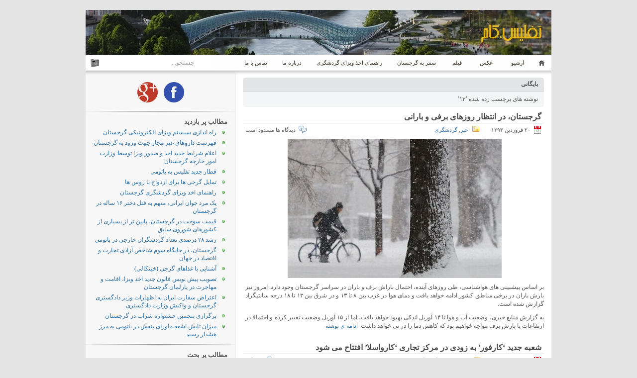

--- FILE ---
content_type: text/html; charset=UTF-8
request_url: https://www.teflis.com/tag/13/
body_size: 14468
content:
<!DOCTYPE html PUBLIC "-//W3C//DTD XHTML 1.1//EN" "http://www.w3.org/TR/xhtml11/DTD/xhtml11.dtd">

<html xmlns="http://www.w3.org/1999/xhtml">
<head profile="http://gmpg.org/xfn/11">
	<meta http-equiv="Content-Type" content="text/html; charset=UTF-8" />
	<meta http-equiv="X-UA-Compatible" content="IE=EmulateIE7" />

	<title>تفلیس.کام | پایگاه اطلاع رسانی اخبار، وقایع و رویدادهای گرجستان &raquo; 13</title>
	<link rel="alternate" type="application/rss+xml" title="پیگیری نوشته ها با RSS" href="https://www.teflis.com/feed/" />
	<link rel="alternate" type="application/rss+xml" title="پیگیری دیدگاه ها با RSS" href="https://www.teflis.com/comments/feed/" />
	<link rel="pingback" href="https://www.teflis.com/xmlrpc.php" />

	<!-- style START -->
	<!-- default style -->
	<style type="text/css" media="screen">@import url( https://www.teflis.com/wp-content/themes/inove/style.css );</style>
	<!-- for translations -->
			<link rel="stylesheet" href="https://www.teflis.com/wp-content/themes/inove/rtl.css" type="text/css" media="screen" />
		<!--[if IE]>
		<link rel="stylesheet" href="https://www.teflis.com/wp-content/themes/inove/ie.css" type="text/css" media="screen" />
	<![endif]-->
	<!-- style END -->

	<!-- script START -->
	<script type="text/javascript" src="https://www.teflis.com/wp-content/themes/inove/js/base.js"></script>
	<script type="text/javascript" src="https://www.teflis.com/wp-content/themes/inove/js/menu.js"></script>
	<!-- script END -->

	<meta name='robots' content='max-image-preview:large' />
<link rel="alternate" type="application/rss+xml" title="تفلیس.کام | پایگاه اطلاع رسانی اخبار، وقایع و رویدادهای گرجستان &raquo; 13 خوراک برچسب" href="https://www.teflis.com/tag/13/feed/" />
<script type="text/javascript">
window._wpemojiSettings = {"baseUrl":"https:\/\/s.w.org\/images\/core\/emoji\/14.0.0\/72x72\/","ext":".png","svgUrl":"https:\/\/s.w.org\/images\/core\/emoji\/14.0.0\/svg\/","svgExt":".svg","source":{"concatemoji":"https:\/\/www.teflis.com\/wp-includes\/js\/wp-emoji-release.min.js?ver=6.2.8"}};
/*! This file is auto-generated */
!function(e,a,t){var n,r,o,i=a.createElement("canvas"),p=i.getContext&&i.getContext("2d");function s(e,t){p.clearRect(0,0,i.width,i.height),p.fillText(e,0,0);e=i.toDataURL();return p.clearRect(0,0,i.width,i.height),p.fillText(t,0,0),e===i.toDataURL()}function c(e){var t=a.createElement("script");t.src=e,t.defer=t.type="text/javascript",a.getElementsByTagName("head")[0].appendChild(t)}for(o=Array("flag","emoji"),t.supports={everything:!0,everythingExceptFlag:!0},r=0;r<o.length;r++)t.supports[o[r]]=function(e){if(p&&p.fillText)switch(p.textBaseline="top",p.font="600 32px Arial",e){case"flag":return s("\ud83c\udff3\ufe0f\u200d\u26a7\ufe0f","\ud83c\udff3\ufe0f\u200b\u26a7\ufe0f")?!1:!s("\ud83c\uddfa\ud83c\uddf3","\ud83c\uddfa\u200b\ud83c\uddf3")&&!s("\ud83c\udff4\udb40\udc67\udb40\udc62\udb40\udc65\udb40\udc6e\udb40\udc67\udb40\udc7f","\ud83c\udff4\u200b\udb40\udc67\u200b\udb40\udc62\u200b\udb40\udc65\u200b\udb40\udc6e\u200b\udb40\udc67\u200b\udb40\udc7f");case"emoji":return!s("\ud83e\udef1\ud83c\udffb\u200d\ud83e\udef2\ud83c\udfff","\ud83e\udef1\ud83c\udffb\u200b\ud83e\udef2\ud83c\udfff")}return!1}(o[r]),t.supports.everything=t.supports.everything&&t.supports[o[r]],"flag"!==o[r]&&(t.supports.everythingExceptFlag=t.supports.everythingExceptFlag&&t.supports[o[r]]);t.supports.everythingExceptFlag=t.supports.everythingExceptFlag&&!t.supports.flag,t.DOMReady=!1,t.readyCallback=function(){t.DOMReady=!0},t.supports.everything||(n=function(){t.readyCallback()},a.addEventListener?(a.addEventListener("DOMContentLoaded",n,!1),e.addEventListener("load",n,!1)):(e.attachEvent("onload",n),a.attachEvent("onreadystatechange",function(){"complete"===a.readyState&&t.readyCallback()})),(e=t.source||{}).concatemoji?c(e.concatemoji):e.wpemoji&&e.twemoji&&(c(e.twemoji),c(e.wpemoji)))}(window,document,window._wpemojiSettings);
</script>
<style type="text/css">
img.wp-smiley,
img.emoji {
	display: inline !important;
	border: none !important;
	box-shadow: none !important;
	height: 1em !important;
	width: 1em !important;
	margin: 0 0.07em !important;
	vertical-align: -0.1em !important;
	background: none !important;
	padding: 0 !important;
}
</style>
	<link rel='stylesheet' id='wp-recentcomments-custom-css' href='https://www.teflis.com/wp-content/themes/inove/wp-recentcomments.css?ver=2.2.7' type='text/css' media='screen' />
<link rel='stylesheet' id='wp-block-library-rtl-css' href='https://www.teflis.com/wp-includes/css/dist/block-library/style-rtl.min.css?ver=6.2.8' type='text/css' media='all' />
<style id='wpsh-blocks-aparat-style-inline-css' type='text/css'>
.h_iframe-aparat_embed_frame{position:relative}.h_iframe-aparat_embed_frame .ratio{display:block;width:100%;height:auto}.h_iframe-aparat_embed_frame iframe{position:absolute;top:0;left:0;width:100%;height:100%}.wpsh-blocks_aparat{width:100%;clear:both;overflow:auto;display:block;position:relative;padding:30px 0}.wpsh-blocks_aparat_align_center .h_iframe-aparat_embed_frame{margin:0 auto}.wpsh-blocks_aparat_align_left .h_iframe-aparat_embed_frame{margin-right:30%}.wpsh-blocks_aparat_size_small .h_iframe-aparat_embed_frame{max-width:420px}.wpsh-blocks_aparat_size_big .h_iframe-aparat_embed_frame{max-width:720px}

</style>
<style id='wpsh-blocks-justify-style-inline-css' type='text/css'>
.wp-block-wpsh-blocks-justify,.wpsh-blocks_justify{text-align:justify !important}.wpsh-blocks_justify_ltr{direction:ltr !important}.wpsh-blocks_justify_rtl{direction:rtl !important}

</style>
<style id='wpsh-blocks-shamsi-style-inline-css' type='text/css'>
.wpsh-blocks_shamsi_align_center{text-align:center !important}.wpsh-blocks_shamsi_align_right{text-align:right !important}.wpsh-blocks_shamsi_align_left{text-align:left !important}

</style>
<link rel='stylesheet' id='classic-theme-styles-css' href='https://www.teflis.com/wp-includes/css/classic-themes.min.css?ver=6.2.8' type='text/css' media='all' />
<style id='global-styles-inline-css' type='text/css'>
body{--wp--preset--color--black: #000000;--wp--preset--color--cyan-bluish-gray: #abb8c3;--wp--preset--color--white: #ffffff;--wp--preset--color--pale-pink: #f78da7;--wp--preset--color--vivid-red: #cf2e2e;--wp--preset--color--luminous-vivid-orange: #ff6900;--wp--preset--color--luminous-vivid-amber: #fcb900;--wp--preset--color--light-green-cyan: #7bdcb5;--wp--preset--color--vivid-green-cyan: #00d084;--wp--preset--color--pale-cyan-blue: #8ed1fc;--wp--preset--color--vivid-cyan-blue: #0693e3;--wp--preset--color--vivid-purple: #9b51e0;--wp--preset--gradient--vivid-cyan-blue-to-vivid-purple: linear-gradient(135deg,rgba(6,147,227,1) 0%,rgb(155,81,224) 100%);--wp--preset--gradient--light-green-cyan-to-vivid-green-cyan: linear-gradient(135deg,rgb(122,220,180) 0%,rgb(0,208,130) 100%);--wp--preset--gradient--luminous-vivid-amber-to-luminous-vivid-orange: linear-gradient(135deg,rgba(252,185,0,1) 0%,rgba(255,105,0,1) 100%);--wp--preset--gradient--luminous-vivid-orange-to-vivid-red: linear-gradient(135deg,rgba(255,105,0,1) 0%,rgb(207,46,46) 100%);--wp--preset--gradient--very-light-gray-to-cyan-bluish-gray: linear-gradient(135deg,rgb(238,238,238) 0%,rgb(169,184,195) 100%);--wp--preset--gradient--cool-to-warm-spectrum: linear-gradient(135deg,rgb(74,234,220) 0%,rgb(151,120,209) 20%,rgb(207,42,186) 40%,rgb(238,44,130) 60%,rgb(251,105,98) 80%,rgb(254,248,76) 100%);--wp--preset--gradient--blush-light-purple: linear-gradient(135deg,rgb(255,206,236) 0%,rgb(152,150,240) 100%);--wp--preset--gradient--blush-bordeaux: linear-gradient(135deg,rgb(254,205,165) 0%,rgb(254,45,45) 50%,rgb(107,0,62) 100%);--wp--preset--gradient--luminous-dusk: linear-gradient(135deg,rgb(255,203,112) 0%,rgb(199,81,192) 50%,rgb(65,88,208) 100%);--wp--preset--gradient--pale-ocean: linear-gradient(135deg,rgb(255,245,203) 0%,rgb(182,227,212) 50%,rgb(51,167,181) 100%);--wp--preset--gradient--electric-grass: linear-gradient(135deg,rgb(202,248,128) 0%,rgb(113,206,126) 100%);--wp--preset--gradient--midnight: linear-gradient(135deg,rgb(2,3,129) 0%,rgb(40,116,252) 100%);--wp--preset--duotone--dark-grayscale: url('#wp-duotone-dark-grayscale');--wp--preset--duotone--grayscale: url('#wp-duotone-grayscale');--wp--preset--duotone--purple-yellow: url('#wp-duotone-purple-yellow');--wp--preset--duotone--blue-red: url('#wp-duotone-blue-red');--wp--preset--duotone--midnight: url('#wp-duotone-midnight');--wp--preset--duotone--magenta-yellow: url('#wp-duotone-magenta-yellow');--wp--preset--duotone--purple-green: url('#wp-duotone-purple-green');--wp--preset--duotone--blue-orange: url('#wp-duotone-blue-orange');--wp--preset--font-size--small: 13px;--wp--preset--font-size--medium: 20px;--wp--preset--font-size--large: 36px;--wp--preset--font-size--x-large: 42px;--wp--preset--spacing--20: 0.44rem;--wp--preset--spacing--30: 0.67rem;--wp--preset--spacing--40: 1rem;--wp--preset--spacing--50: 1.5rem;--wp--preset--spacing--60: 2.25rem;--wp--preset--spacing--70: 3.38rem;--wp--preset--spacing--80: 5.06rem;--wp--preset--shadow--natural: 6px 6px 9px rgba(0, 0, 0, 0.2);--wp--preset--shadow--deep: 12px 12px 50px rgba(0, 0, 0, 0.4);--wp--preset--shadow--sharp: 6px 6px 0px rgba(0, 0, 0, 0.2);--wp--preset--shadow--outlined: 6px 6px 0px -3px rgba(255, 255, 255, 1), 6px 6px rgba(0, 0, 0, 1);--wp--preset--shadow--crisp: 6px 6px 0px rgba(0, 0, 0, 1);}:where(.is-layout-flex){gap: 0.5em;}body .is-layout-flow > .alignleft{float: left;margin-inline-start: 0;margin-inline-end: 2em;}body .is-layout-flow > .alignright{float: right;margin-inline-start: 2em;margin-inline-end: 0;}body .is-layout-flow > .aligncenter{margin-left: auto !important;margin-right: auto !important;}body .is-layout-constrained > .alignleft{float: left;margin-inline-start: 0;margin-inline-end: 2em;}body .is-layout-constrained > .alignright{float: right;margin-inline-start: 2em;margin-inline-end: 0;}body .is-layout-constrained > .aligncenter{margin-left: auto !important;margin-right: auto !important;}body .is-layout-constrained > :where(:not(.alignleft):not(.alignright):not(.alignfull)){max-width: var(--wp--style--global--content-size);margin-left: auto !important;margin-right: auto !important;}body .is-layout-constrained > .alignwide{max-width: var(--wp--style--global--wide-size);}body .is-layout-flex{display: flex;}body .is-layout-flex{flex-wrap: wrap;align-items: center;}body .is-layout-flex > *{margin: 0;}:where(.wp-block-columns.is-layout-flex){gap: 2em;}.has-black-color{color: var(--wp--preset--color--black) !important;}.has-cyan-bluish-gray-color{color: var(--wp--preset--color--cyan-bluish-gray) !important;}.has-white-color{color: var(--wp--preset--color--white) !important;}.has-pale-pink-color{color: var(--wp--preset--color--pale-pink) !important;}.has-vivid-red-color{color: var(--wp--preset--color--vivid-red) !important;}.has-luminous-vivid-orange-color{color: var(--wp--preset--color--luminous-vivid-orange) !important;}.has-luminous-vivid-amber-color{color: var(--wp--preset--color--luminous-vivid-amber) !important;}.has-light-green-cyan-color{color: var(--wp--preset--color--light-green-cyan) !important;}.has-vivid-green-cyan-color{color: var(--wp--preset--color--vivid-green-cyan) !important;}.has-pale-cyan-blue-color{color: var(--wp--preset--color--pale-cyan-blue) !important;}.has-vivid-cyan-blue-color{color: var(--wp--preset--color--vivid-cyan-blue) !important;}.has-vivid-purple-color{color: var(--wp--preset--color--vivid-purple) !important;}.has-black-background-color{background-color: var(--wp--preset--color--black) !important;}.has-cyan-bluish-gray-background-color{background-color: var(--wp--preset--color--cyan-bluish-gray) !important;}.has-white-background-color{background-color: var(--wp--preset--color--white) !important;}.has-pale-pink-background-color{background-color: var(--wp--preset--color--pale-pink) !important;}.has-vivid-red-background-color{background-color: var(--wp--preset--color--vivid-red) !important;}.has-luminous-vivid-orange-background-color{background-color: var(--wp--preset--color--luminous-vivid-orange) !important;}.has-luminous-vivid-amber-background-color{background-color: var(--wp--preset--color--luminous-vivid-amber) !important;}.has-light-green-cyan-background-color{background-color: var(--wp--preset--color--light-green-cyan) !important;}.has-vivid-green-cyan-background-color{background-color: var(--wp--preset--color--vivid-green-cyan) !important;}.has-pale-cyan-blue-background-color{background-color: var(--wp--preset--color--pale-cyan-blue) !important;}.has-vivid-cyan-blue-background-color{background-color: var(--wp--preset--color--vivid-cyan-blue) !important;}.has-vivid-purple-background-color{background-color: var(--wp--preset--color--vivid-purple) !important;}.has-black-border-color{border-color: var(--wp--preset--color--black) !important;}.has-cyan-bluish-gray-border-color{border-color: var(--wp--preset--color--cyan-bluish-gray) !important;}.has-white-border-color{border-color: var(--wp--preset--color--white) !important;}.has-pale-pink-border-color{border-color: var(--wp--preset--color--pale-pink) !important;}.has-vivid-red-border-color{border-color: var(--wp--preset--color--vivid-red) !important;}.has-luminous-vivid-orange-border-color{border-color: var(--wp--preset--color--luminous-vivid-orange) !important;}.has-luminous-vivid-amber-border-color{border-color: var(--wp--preset--color--luminous-vivid-amber) !important;}.has-light-green-cyan-border-color{border-color: var(--wp--preset--color--light-green-cyan) !important;}.has-vivid-green-cyan-border-color{border-color: var(--wp--preset--color--vivid-green-cyan) !important;}.has-pale-cyan-blue-border-color{border-color: var(--wp--preset--color--pale-cyan-blue) !important;}.has-vivid-cyan-blue-border-color{border-color: var(--wp--preset--color--vivid-cyan-blue) !important;}.has-vivid-purple-border-color{border-color: var(--wp--preset--color--vivid-purple) !important;}.has-vivid-cyan-blue-to-vivid-purple-gradient-background{background: var(--wp--preset--gradient--vivid-cyan-blue-to-vivid-purple) !important;}.has-light-green-cyan-to-vivid-green-cyan-gradient-background{background: var(--wp--preset--gradient--light-green-cyan-to-vivid-green-cyan) !important;}.has-luminous-vivid-amber-to-luminous-vivid-orange-gradient-background{background: var(--wp--preset--gradient--luminous-vivid-amber-to-luminous-vivid-orange) !important;}.has-luminous-vivid-orange-to-vivid-red-gradient-background{background: var(--wp--preset--gradient--luminous-vivid-orange-to-vivid-red) !important;}.has-very-light-gray-to-cyan-bluish-gray-gradient-background{background: var(--wp--preset--gradient--very-light-gray-to-cyan-bluish-gray) !important;}.has-cool-to-warm-spectrum-gradient-background{background: var(--wp--preset--gradient--cool-to-warm-spectrum) !important;}.has-blush-light-purple-gradient-background{background: var(--wp--preset--gradient--blush-light-purple) !important;}.has-blush-bordeaux-gradient-background{background: var(--wp--preset--gradient--blush-bordeaux) !important;}.has-luminous-dusk-gradient-background{background: var(--wp--preset--gradient--luminous-dusk) !important;}.has-pale-ocean-gradient-background{background: var(--wp--preset--gradient--pale-ocean) !important;}.has-electric-grass-gradient-background{background: var(--wp--preset--gradient--electric-grass) !important;}.has-midnight-gradient-background{background: var(--wp--preset--gradient--midnight) !important;}.has-small-font-size{font-size: var(--wp--preset--font-size--small) !important;}.has-medium-font-size{font-size: var(--wp--preset--font-size--medium) !important;}.has-large-font-size{font-size: var(--wp--preset--font-size--large) !important;}.has-x-large-font-size{font-size: var(--wp--preset--font-size--x-large) !important;}
.wp-block-navigation a:where(:not(.wp-element-button)){color: inherit;}
:where(.wp-block-columns.is-layout-flex){gap: 2em;}
.wp-block-pullquote{font-size: 1.5em;line-height: 1.6;}
</style>
<link rel='stylesheet' id='wpsh-style-css' href='https://www.teflis.com/wp-content/plugins/wp-shamsi/assets/css/wpsh_custom.css?ver=4.3.3' type='text/css' media='all' />
<script type='text/javascript' src='https://www.teflis.com/wp-content/uploads/jw-player-plugin-for-wordpress/player/jwplayer.js?ver=6.2.8' id='jw-embedder-js'></script>
<script type='text/javascript' src='https://www.teflis.com/wp-includes/js/jquery/jquery.min.js?ver=3.6.4' id='jquery-core-js'></script>
<script type='text/javascript' src='https://www.teflis.com/wp-includes/js/jquery/jquery-migrate.min.js?ver=3.4.0' id='jquery-migrate-js'></script>
<link rel="https://api.w.org/" href="https://www.teflis.com/wp-json/" /><link rel="alternate" type="application/json" href="https://www.teflis.com/wp-json/wp/v2/tags/2328" /><link rel="EditURI" type="application/rsd+xml" title="RSD" href="https://www.teflis.com/xmlrpc.php?rsd" />
<link rel="wlwmanifest" type="application/wlwmanifest+xml" href="https://www.teflis.com/wp-includes/wlwmanifest.xml" />
<link rel="stylesheet" href="https://www.teflis.com/wp-content/themes/inove/rtl.css" type="text/css" media="screen" /><meta name="generator" content="WordPress 6.2.8" />

	<script type="text/javascript">
	    var ajaxurl = 'https://www.teflis.com/wp-admin/admin-ajax.php';
	</script>

	<style type="text/css">
		.ajax-calendar{
			position:relative;
			font-family: Tahoma, Verdana, Segoe, sans-serif;
			font-size: 10px;
		}

		#ajax_ac_widget th {
		background: none repeat scroll 0 0 #878787;
		color: #FFFFFF;
		font-weight: normal;
		padding: 5px 1px;
		text-align: center;
		 font-size: 10px;
		}
		#ajax_ac_widget {
			padding: 5px;
		}
		
		#ajax_ac_widget td {
			border: 0px solid #CCCCCC;
			text-align: center;
		}
		
		#my-calendar a {
			background: none repeat scroll 0 0 #E9E9E9;
			color: #000000;
			display: block;
			padding: 6px 0;
			width: 100% !important;
		}
		#my-calendar{
			width:100%;
		}
		
		
		#my_calender span {
			display: block;
			padding: 6px 0;
			width: 100% !important;
		}
		
		#today a,#today span {
			   background: none repeat scroll 0 0 #2cb2bc !important;
			color: #FFFFFF;
		}
		#ajax_ac_widget #my_year {
			float: left;
		}
		.select_ca #my_month {
			float: right;
			font-family: Tahoma, Verdana, Segoe, sans-serif;
		}

	</style>
	<style type="text/css">.recentcomments a{display:inline !important;padding:0 !important;margin:0 !important;}</style></head>


<body>
<!-- wrap START -->
<div id="wrap">

<!-- container START -->
<div id="container"  >

<!-- header START -->
<div id="header">

	<!-- banner START -->
		<!-- banner END -->

	<div id="caption">
	</div>

	<div class="fixed"></div>
</div>
<!-- header END -->

<!-- navigation START -->
<div id="navigation">
	<!-- menus START -->
	<ul id="menus">
		<li class="page_item"><a class="home" title="خانه" href="http://www.teflis.com/">خانه</a></li>
		<li class="page_item page-item-15"><a href="https://www.teflis.com/%d8%a2%d8%b1%d8%b4%db%8c%d9%88-%d9%85%d9%88%d8%b6%d9%88%d8%b9%db%8c/">آرشیو&nbsp;</a></li>
<li class="page_item page-item-17"><a href="https://www.teflis.com/%d8%a2%d8%b1%d8%b4%db%8c%d9%88-%d8%b9%da%a9%d8%b3/">&nbsp;عکس&nbsp;</a></li>
<li class="page_item page-item-19"><a href="https://www.teflis.com/%d8%a2%d8%b1%d8%b4%db%8c%d9%88-%d9%81%db%8c%d9%84%d9%85/">&nbsp;فیلم&nbsp;</a></li>
<li class="page_item page-item-21"><a href="https://www.teflis.com/%d8%b3%d9%81%d8%b1-%d8%a8%d9%87-%da%af%d8%b1%d8%ac%d8%b3%d8%aa%d8%a7%d9%86/">سفر به گرجستان</a></li>
<li class="page_item page-item-6605"><a href="https://www.teflis.com/%d8%b1%d8%a7%d9%87%d9%86%d9%85%d8%a7%db%8c-%d8%a7%d8%ae%d8%b0-%d9%88%db%8c%d8%b2%d8%a7%db%8c-%da%af%d8%b1%d8%af%d8%b4%da%af%d8%b1%db%8c-%da%af%d8%b1%d8%ac%d8%b3%d8%aa%d8%a7%d9%86/">راهنمای اخذ ویزای گردشگری</a></li>
<li class="page_item page-item-2"><a href="https://www.teflis.com/%d8%af%d8%b1%d8%a8%d8%a7%d8%b1%d9%87-%d9%85%d8%a7/">درباره ما</a></li>
<li class="page_item page-item-33"><a href="https://www.teflis.com/%d8%aa%d9%85%d8%a7%d8%b3-%d8%a8%d8%a7-%d9%85%d8%a7/">تماس با ما</a></li>
		<li><a class="lastmenu" href="javascript:void(0);"></a></li>
	</ul>
	<!-- menus END -->

	<!-- searchbox START -->
	<div id="searchbox">
					<form action="https://www.teflis.com" method="get">
				<div class="content">
					<input type="text" class="textfield" name="s" size="24" value="" />
					<input type="submit" class="button" value="" />
				</div>
			</form>
			</div>
<script type="text/javascript">
//<![CDATA[
	var searchbox = MGJS.$("searchbox");
	var searchtxt = MGJS.getElementsByClassName("textfield", "input", searchbox)[0];
	var searchbtn = MGJS.getElementsByClassName("button", "input", searchbox)[0];
	var tiptext = "جستجو...";
	if(searchtxt.value == "" || searchtxt.value == tiptext) {
		searchtxt.className += " searchtip";
		searchtxt.value = tiptext;
	}
	searchtxt.onfocus = function(e) {
		if(searchtxt.value == tiptext) {
			searchtxt.value = "";
			searchtxt.className = searchtxt.className.replace(" searchtip", "");
		}
	}
	searchtxt.onblur = function(e) {
		if(searchtxt.value == "") {
			searchtxt.className += " searchtip";
			searchtxt.value = tiptext;
		}
	}
	searchbtn.onclick = function(e) {
		if(searchtxt.value == "" || searchtxt.value == tiptext) {
			return false;
		}
	}
//]]>
</script>
	<!-- searchbox END -->

	<div class="fixed"></div>
</div>
<!-- navigation END -->

<!-- content START -->
<div id="content">

	<!-- main START -->
	<div id="main">
<div style="position:fixed;right:20px;bottom:70px;z-index:9999; width:50px; height:50px; display: none;"> 
<a href="http://www.google.com/+Teflis" rel="publisher" target="_blank"><img src="../../../../wp-content/themes/inove/img/gplus.gif" alt="+Google" title="+Google" width="50" height="50" border="0"></a>
</div>
<div style="position:fixed;right:20px;bottom:20px;z-index:9999; width:50px; height:50px; display: none;"> 
<a href="https://www.facebook.com/pages/Tefliscom/347492008706201" rel="publisher" target="_blank"><img src="../../../../wp-content/themes/inove/img/fb.gif" alt="Facebook" title="Facebook" width="50" height="50" border="0"></a>
</div>
<div style="position:fixed;right:20px;bottom:20px;z-index:9999; width:126px; height:150px; display: none;"> 
<img src="../../../../wp-content/themes/inove/img/anniversary.png" alt="چهارمین سالگرد تولد تفلیس.کام" title="چهارمین سالگرد تولد تفلیس.کام" width="126" height="150" border="0">
</div>
<script type="text/javascript" src="http://www.teflis.com/wp-content/themes/inove/js/no-selects.js"></script>
<script type="text/javascript" src="http://www.teflis.com/wp-content/themes/inove/js/disrc.js"></script>

	<div class="boxcaption"><h3><font face="Tahoma">بایگانی</font></h3></div>
	<div class="box">
		نوشته های برچسب زده شده &#8216;13&#8217;	</div>

			<div class="post" id="post-5529">
			<h2><a class="title" href="https://www.teflis.com/2014/04/09/%da%af%d8%b1%d8%ac%d8%b3%d8%aa%d8%a7%d9%86-%d8%af%d8%b1-%d8%a7%d9%86%d8%aa%d8%b8%d8%a7%d8%b1-%d8%b1%d9%88%d8%b2%d9%87%d8%a7%db%8c-%d8%a8%d8%b1%d9%81%db%8c-%d9%88-%d8%a8%d8%a7%d8%b1%d8%a7%d9%86%db%8c/" rel="bookmark">گرجستان، در انتظار روزهای برفی و بارانی</a></h2>
			<div class="info">
				<span class="date">20 فروردین 1393</span>				
								<span class="comments"><span>دیدگاه ها مسدود است</span></span>
				&nbsp;&nbsp;&nbsp;<span class="categoriescustom"><img src="../../../../wp-content/themes/inove/img/category.gif"></span><span class="categoriescustom"><a href="https://www.teflis.com/category/%d8%ae%d8%a8%d8%b1/" rel="category tag">خبر</a>, <a href="https://www.teflis.com/category/%da%af%d8%b1%d8%af%d8%b4%da%af%d8%b1%db%8c/" rel="category tag">گردشگری</a></span>				<div class="fixed"></div>
			</div>
			<div class="content">
				<p style="text-align: justify;"><a href="http://www.teflis.com/wp-content/uploads/2014/04/SNOW-STORM.jpg" target="_blank"><img decoding="async" class="aligncenter size-full wp-image-5530" title="گرجستان، در انتظار روزهای برفی و بارانی" alt="گرجستان، در انتظار روزهای برفی و بارانی" src="http://www.teflis.com/wp-content/uploads/2014/04/SNOW-STORM.jpg" width="430" height="280" srcset="https://www.teflis.com/wp-content/uploads/2014/04/SNOW-STORM.jpg 430w, https://www.teflis.com/wp-content/uploads/2014/04/SNOW-STORM-300x195.jpg 300w" sizes="(max-width: 430px) 100vw, 430px" /></a></p>
<p style="text-align: justify;">بر اساس پیشبینی های هواشناسی، طی روزهای آینده، احتمال باراش برف و باران در سراسر گرجستان وجود دارد. امروز نیز بارش باران در برخی مناطق کشور ادامه خواهد یافت و دمای هوا در غرب بین 8 تا 13 و در شرق بین 13 تا 18 درجه سانتیگراد گزارش شده است.</p>
<p style="text-align: justify;">به گزارش منابع خبری، وضعیت آب و هوا تا 14 آوریل اندکی بهبود خواهد یافت، اما از 15 آوریل وضعیت تغییر کرده و احتمالا در ارتفاعات با بارش برف مواجه خواهیم بود که کاهش دما را در پی خواهد داشت. <a href="https://www.teflis.com/2014/04/09/%da%af%d8%b1%d8%ac%d8%b3%d8%aa%d8%a7%d9%86-%d8%af%d8%b1-%d8%a7%d9%86%d8%aa%d8%b8%d8%a7%d8%b1-%d8%b1%d9%88%d8%b2%d9%87%d8%a7%db%8c-%d8%a8%d8%b1%d9%81%db%8c-%d9%88-%d8%a8%d8%a7%d8%b1%d8%a7%d9%86%db%8c/#more-5529" class="more-link">ادامه ی نوشته</a></p>
				<div class="fixed"></div>
			</div>
		</div>
			<div class="post" id="post-4239">
			<h2><a class="title" href="https://www.teflis.com/2013/09/05/%d8%b4%d8%b9%d8%a8%d9%87-%d8%ac%d8%af%db%8c%d8%af-%da%a9%d8%a7%d8%b1%d9%81%d9%88%d8%b1-%da%a9%d8%a7%d8%b1%d9%88%d8%a7%d8%b3%d9%84%d8%a7-%d8%aa%d9%81%d9%84%db%8c%d8%b3/" rel="bookmark">شعبه جدید &#8216;کارفور&#8217; به زودی در مرکز تجاری &#8216;کارواسلا&#8217; افتتاح می شود</a></h2>
			<div class="info">
				<span class="date">14 شهریور 1392</span>				
								<span class="comments"><a href="https://www.teflis.com/2013/09/05/%d8%b4%d8%b9%d8%a8%d9%87-%d8%ac%d8%af%db%8c%d8%af-%da%a9%d8%a7%d8%b1%d9%81%d9%88%d8%b1-%da%a9%d8%a7%d8%b1%d9%88%d8%a7%d8%b3%d9%84%d8%a7-%d8%aa%d9%81%d9%84%db%8c%d8%b3/#comments">2 دیدگاه</a></span>
				&nbsp;&nbsp;&nbsp;<span class="categoriescustom"><img src="../../../../wp-content/themes/inove/img/category.gif"></span><span class="categoriescustom"><a href="https://www.teflis.com/category/%d8%a7%d9%82%d8%aa%d8%b5%d8%a7%d8%af%db%8c/" rel="category tag">اقتصادی</a>, <a href="https://www.teflis.com/category/%d8%ae%d8%a8%d8%b1/" rel="category tag">خبر</a>, <a href="https://www.teflis.com/category/%da%af%d8%b1%d8%af%d8%b4%da%af%d8%b1%db%8c/" rel="category tag">گردشگری</a></span>				<div class="fixed"></div>
			</div>
			<div class="content">
				<p style="text-align: justify;"><a href="http://www.teflis.com/wp-content/uploads/2013/09/karvasla.jpg" target="_blank"><img decoding="async" loading="lazy" class="aligncenter size-full wp-image-4240" title="مرکز تجاری کارواسلا، تفلیس، گرجستان" alt="مرکز تجاری کارواسلا، تفلیس، گرجستان" src="http://www.teflis.com/wp-content/uploads/2013/09/karvasla.jpg" width="430" height="280" srcset="https://www.teflis.com/wp-content/uploads/2013/09/karvasla.jpg 645w, https://www.teflis.com/wp-content/uploads/2013/09/karvasla-300x195.jpg 300w" sizes="(max-width: 430px) 100vw, 430px" /></a></p>
<p style="text-align: justify;">شعبه جدید سوپرمارکت زنجیره ای &#8216;کارفور&#8217;، در تاریخ 18 سپتامبر، در محل سابق سوپرمارکت زنجیره ای &#8216;گودویل&#8217;، واقع در طبقه همکف مرکز تجاری &#8216;<a href="https://maps.google.com/maps?q=Karvasla,+Dadiani+Street,+Tbilisi,+Georgia&amp;hl=en&amp;ll=41.719424,44.802439&amp;spn=0.008745,0.021136&amp;sll=41.818344,44.772463&amp;sspn=0.034926,0.084543&amp;oq=Kar,+Tbilisi,+Georgia&amp;gl=us&amp;hnear=Karvasla+Shopping+Mall,+Tsotne+Dadiani+St,+Tbilisi,+Didi+digomi,+Tbilisi,+Georgia&amp;t=m&amp;z=16&amp;iwloc=A" target="_blank">کارواسلا</a>&#8216;، افتتاح خواهد شد. مرکز تجاری &#8216;کارواسلا&#8217; که از سال 2010 شروع به فعالیت نموده، بیش از 300 واحد تجاری در زمینه های مختلف را در 6 طبقه در خود جای داده است.</p>
<p style="text-align: justify;"><a title="کارفور به تفلیس آمد" href="http://www.teflis.com/%da%a9%d8%a7%d8%b1%d9%81%d9%88%d8%b1-%d8%a8%d9%87-%d8%aa%d9%81%d9%84%db%8c%d8%b3-%d8%a2%d9%85%d8%af/" target="_blank">اولین شعبه &#8216;کارفور&#8217; گرجستان</a> که در تاریخ 13 سپتامبر 2012 افتتاح شده است، در مرکز تجاری &#8216;<a href="https://maps.google.com/maps?q=Tbilisi+Mall,+Tbilisi,+Georgia&amp;hl=en&amp;ll=41.818344,44.772463&amp;spn=0.034926,0.084543&amp;sll=41.802159,44.782677&amp;sspn=0.034934,0.084543&amp;gl=us&amp;hq=Tbilisi+Mall,&amp;hnear=Tbilisi,+Didi+digomi,+Tbilisi,+Georgia&amp;t=m&amp;z=14" target="_blank">تبیلیسی مال</a>&#8216; قرار دارد.</p>
<p style="text-align: justify;">منبع: <a href="http://commersant.ge/?page=news&amp;id=2825" target="_blank">رادیو تجارت</a></p>
				<div class="fixed"></div>
			</div>
		</div>
			<div class="post" id="post-3983">
			<h2><a class="title" href="https://www.teflis.com/2013/07/28/%d8%b1%d9%88%d8%b2%d9%87%d8%a7%db%8c-%d8%a8%d8%a7%d8%b1%d8%a7%d9%86%db%8c-%d8%af%d8%b1-%d8%b1%d8%a7%d9%87-%d9%87%d8%b3%d8%aa%d9%86%d8%af-%da%af%d8%b1%d8%ac%d8%b3%d8%aa%d8%a7%d9%86/" rel="bookmark">روزهای بارانی در راه هستند</a></h2>
			<div class="info">
				<span class="date">6 مرداد 1392</span>				
								<span class="comments"><span>دیدگاه ها مسدود است</span></span>
				&nbsp;&nbsp;&nbsp;<span class="categoriescustom"><img src="../../../../wp-content/themes/inove/img/category.gif"></span><span class="categoriescustom"><a href="https://www.teflis.com/category/%d8%ae%d8%a8%d8%b1/" rel="category tag">خبر</a>, <a href="https://www.teflis.com/category/%da%af%d8%b1%d8%af%d8%b4%da%af%d8%b1%db%8c/" rel="category tag">گردشگری</a></span>				<div class="fixed"></div>
			</div>
			<div class="content">
				<p style="text-align: justify;"><a href="http://www.teflis.com/wp-content/uploads/2013/07/Rainy-Day-Tbilisi.jpeg" target="_blank"><img decoding="async" loading="lazy" class="aligncenter size-full wp-image-3984" title="یک روز بارانی در تفلیس، گرجستان" alt="یک روز بارانی در تفلیس، گرجستان" src="http://www.teflis.com/wp-content/uploads/2013/07/Rainy-Day-Tbilisi.jpeg" width="430" height="280" srcset="https://www.teflis.com/wp-content/uploads/2013/07/Rainy-Day-Tbilisi.jpeg 430w, https://www.teflis.com/wp-content/uploads/2013/07/Rainy-Day-Tbilisi-300x195.jpeg 300w" sizes="(max-width: 430px) 100vw, 430px" /></a></p>
<p style="text-align: justify;">به گزارش اداره هواشناسی گرجستان، روزهای بارانی در راه اند و طی 5 روز آینده، سراسر کشور آب و هوایی متفاوت نسبت به روزهای گذشته را تجربه خواهد کرد. بر اساس پیشبینی اداره هواشناسی، دمای هوا در غرب کشور حداکثر 23 و در شرق کشور بیش از 26 درجه سانتیگراد نخواهد بود.</p>
<p style="text-align: justify;">تا کنون بیشترین مقدار دمای هوا در روز 29 ژوئیه، مربوط به سال 1899 با 40 درجه و کمترین میزان دما در این روز، متعلق به سال 1985 با 13 درجه سانتیگراد بوده است.</p>
<p style="text-align: justify;">دمای هوا در تفلیس طی روزهای آینده، بین 23 تا 25 درجه سانتیگراد پیشبینی شده است.</p>
<p style="text-align: justify;">منبع: <a href="http://www.interpressnews.ge/en/society/49039-cool-rainy-weather-in-forecast-in-georgia-over-the-next-5-days.html" target="_blank">اینتر پرس</a></p>
				<div class="fixed"></div>
			</div>
		</div>
	

<div id="pagenavi">
			<span class="newer"></span>
		<span class="older"></span>
		<div class="fixed"></div>
</div>

	</div>
	<!-- main END -->

	
<!-- sidebar START -->
<div id="sidebar">

<!-- sidebar north START -->

<div id="northsidebar" class="sidebar">
<div class="widget" style="display: none;">
<center><div style="z-index:9999; width:168px; height:200px;"> 
<img src="http://www.teflis.com/wp-content/themes/inove/img/Teflis Dot Com Anniversary Sign" alt="سومین سالگرد تولد تفلیس.کام" title="سومین سالگرد تولد تفلیس.کام" width="168" height="200" border="0"></div></center>
</div>
<div class="widget">
<center><div style="z-index:9999; width:150px; height:50px;"> 
<a href="https://www.facebook.com/pages/Tefliscom/347492008706201" rel="publisher" target="_blank"><img src="http://www.teflis.com/wp-content/themes/inove/img/fb.gif" alt="Facebook" title="Facebook" width="50" height="50" border="0"></a>
<a href="http://www.google.com/+Teflis" rel="publisher" target="_blank"><img src="http://www.teflis.com/wp-content/themes/inove/img/gplus.gif" alt="+Google" title="+Google" width="50" height="50" border="0"></a></div></center>
</div>

<div class="widget">
		<font size="2" face="Tahoma"><strong>مطالب پر بازدید</strong></font>
<ul>   
              <li><a href="https://www.teflis.com/2015/02/10/%d8%b3%db%8c%d8%b3%d8%aa%d9%85-%d9%88%db%8c%d8%b2%d8%a7%db%8c-%d8%a7%d9%84%da%a9%d8%aa%d8%b1%d9%88%d9%86%db%8c%da%a9%db%8c-%da%af%d8%b1%d8%ac%d8%b3%d8%aa%d8%a7%d9%86/" target="_blank"
title="راه اندازی سیستم ویزای الکترونیکی گرجستان">راه اندازی سیستم ویزای الکترونیکی گرجستان</a></li>
                   
              <li><a href="https://www.teflis.com/2014/05/04/%d9%81%d9%87%d8%b1%d8%b3%d8%aa-%d8%af%d8%a7%d8%b1%d9%88%d9%87%d8%a7%db%8c-%d8%ba%db%8c%d8%b1-%d9%85%d8%ac%d8%a7%d8%b2-%d9%88%d8%b1%d9%88%d8%af-%d8%a8%d9%87-%da%af%d8%b1%d8%ac%d8%b3%d8%aa%d8%a7%d9%86/" target="_blank"
title="فهرست داروهای غیر مجاز جهت ورود به گرجستان">فهرست داروهای غیر مجاز جهت ورود به گرجستان</a></li>
                   
              <li><a href="https://www.teflis.com/2014/08/26/%d8%a7%d8%b9%d9%84%d8%a7%d9%85-%d8%b4%d8%b1%d8%a7%db%8c%d8%b7-%d8%ac%d8%af%db%8c%d8%af-%d8%a7%d8%ae%d8%b0-%d8%b5%d8%af%d9%88%d8%b1-%d9%88%db%8c%d8%b2%d8%a7-%da%af%d8%b1%d8%ac%d8%b3%d8%aa%d8%a7%d9%86/" target="_blank"
title="اعلام شرایط جدید اخذ و صدور ویزا توسط وزارت امور خارجه گرجستان">اعلام شرایط جدید اخذ و صدور ویزا توسط وزارت امور خارجه گرجستان</a></li>
                   
              <li><a href="https://www.teflis.com/2013/04/30/%d9%82%d8%b7%d8%a7%d8%b1-%d8%ac%d8%af%db%8c%d8%af-%d8%aa%d9%81%d9%84%db%8c%d8%b3-%d8%a8%d9%87-%d8%a8%d8%a7%d8%aa%d9%88%d9%85%db%8c/" target="_blank"
title="قطار جدید تفلیس به باتومی">قطار جدید تفلیس به باتومی</a></li>
                   
              <li><a href="https://www.teflis.com/2015/08/20/%d8%a7%d8%b2%d8%af%d9%88%d8%a7%d8%ac-%d8%b4%d9%87%d8%b1%d9%88%d9%86%d8%af%d8%a7%d9%86-%da%af%d8%b1%d8%ac%d8%b3%d8%aa%d8%a7%d9%86-%d8%a8%d8%a7-%d8%ae%d8%a7%d8%b1%d8%ac%db%8c-%d9%87%d8%a7/" target="_blank"
title="تمایل گرجی ها برای ازدواج با روس ها">تمایل گرجی ها برای ازدواج با روس ها</a></li>
                   
              <li><a href="https://www.teflis.com/2014/03/16/%d8%b1%d8%a7%d9%87%d9%86%d9%85%d8%a7%db%8c-%d8%a7%d8%ae%d8%b0-%d9%88%db%8c%d8%b2%d8%a7%db%8c-%da%af%d8%b1%d8%af%d8%b4%da%af%d8%b1%db%8c/" target="_blank"
title="راهنمای اخذ ویزای گردشگری گرجستان">راهنمای اخذ ویزای گردشگری گرجستان</a></li>
                   
              <li><a href="https://www.teflis.com/2013/07/25/%d8%ac%d9%88%d8%a7%d9%86-%d8%a7%db%8c%d8%b1%d8%a7%d9%86%db%8c-%d9%85%d8%aa%d9%87%d9%85-%d8%a8%d9%87-%d9%82%d8%aa%d9%84-%d8%af%d8%ae%d8%aa%d8%b1-%da%af%d8%b1%d8%ac%db%8c/" target="_blank"
title="یک مرد جوان ایرانی، متهم به قتل دختر ۱۶ ساله در گرجستان">یک مرد جوان ایرانی، متهم به قتل دختر ۱۶ ساله در گرجستان</a></li>
                   
              <li><a href="https://www.teflis.com/2014/11/19/%d9%82%db%8c%d9%85%d8%aa-%d8%b3%d9%88%d8%ae%d8%aa-%d8%af%d8%b1-%da%af%d8%b1%d8%ac%d8%b3%d8%aa%d8%a7%d9%86-%d9%be%d8%a7%db%8c%db%8c%d9%86-%d8%aa%d8%b1-%d8%a7%d8%b2-%d8%b4%d9%88%d8%b1%d9%88%db%8c/" target="_blank"
title="قیمت سوخت در گرجستان، پایین تر از بسیاری از کشورهای شوروی سابق">قیمت سوخت در گرجستان، پایین تر از بسیاری از کشورهای شوروی سابق</a></li>
                   
              <li><a href="https://www.teflis.com/2012/11/27/%d8%b1%d8%b4%d8%af-28-%d8%af%d8%b1%d8%b5%d8%af%db%8c-%d8%aa%d8%b9%d8%af%d8%a7%d8%af-%da%af%d8%b1%d8%af%d8%b4%da%af%d8%b1%d8%a7%d9%86-%d8%ae%d8%a7%d8%b1%d8%ac%db%8c-%d8%af%d8%b1-%d8%a8%d8%a7%d8%aa/" target="_blank"
title="رشد 28 درصدی تعداد گردشگران خارجی در باتومی">رشد 28 درصدی تعداد گردشگران خارجی در باتومی</a></li>
                   
              <li><a href="https://www.teflis.com/2016/01/15/%da%af%d8%b1%d8%ac%d8%b3%d8%aa%d8%a7%d9%86-%d8%b3%d9%88%d9%85-%d8%a2%d8%b2%d8%a7%d8%af%db%8c-%d8%aa%d8%ac%d8%a7%d8%b1%d8%aa-%d8%a7%d9%82%d8%aa%d8%b5%d8%a7%d8%af-%d8%ac%d9%87%d8%a7%d9%86/" target="_blank"
title="گرجستان، در جایگاه سوم شاخص آزادی تجارت و اقتصاد در جهان">گرجستان، در جایگاه سوم شاخص آزادی تجارت و اقتصاد در جهان</a></li>
                   
              <li><a href="https://www.teflis.com/2012/09/05/%d8%a2%d8%b4%d9%86%d8%a7%db%8c%db%8c-%d8%a8%d8%a7-%d8%ba%d8%b0%d8%a7%d9%87%d8%a7%db%8c-%da%af%d8%b1%d8%ac%db%8c-%d8%ae%db%8c%d9%86%da%a9%d8%a7%d9%84%db%8c/" target="_blank"
title="آشنایی با غذاهای گرجی (خینکالی)">آشنایی با غذاهای گرجی (خینکالی)</a></li>
                   
              <li><a href="https://www.teflis.com/2013/12/15/%d9%82%d8%a7%d9%86%d9%88%d9%86-%d8%ac%d8%af%db%8c%d8%af-%d9%88%db%8c%d8%b2%d8%a7-%d8%a7%d9%82%d8%a7%d9%85%d8%aa-%d9%85%d9%87%d8%a7%d8%ac%d8%b1%d8%aa-%da%af%d8%b1%d8%ac%d8%b3%d8%aa%d8%a7%d9%86/" target="_blank"
title="تصویب پیش نویس قانون جدید اخذ ویزا، اقامت و مهاجرت در پارلمان گرجستان">تصویب پیش نویس قانون جدید اخذ ویزا، اقامت و مهاجرت در پارلمان گرجستان</a></li>
                   
              <li><a href="https://www.teflis.com/2015/03/10/%d8%a7%d8%b9%d8%aa%d8%b1%d8%a7%d8%b6-%d8%a7%db%8c%d8%b1%d8%a7%d9%86-%d9%88%d8%b2%db%8c%d8%b1-%d8%af%d8%a7%d8%af%da%af%d8%b3%d8%aa%d8%b1%db%8c-%da%af%d8%b1%d8%ac%d8%b3%d8%aa%d8%a7%d9%86/" target="_blank"
title="اعتراض سفارت ایران به اظهارات وزیر دادگستری گرجستان و واکنش وزارت دادگستری">اعتراض سفارت ایران به اظهارات وزیر دادگستری گرجستان و واکنش وزارت دادگستری</a></li>
                   
              <li><a href="https://www.teflis.com/2014/04/24/%d9%be%d9%86%d8%ac%d9%85%db%8c%d9%86-%d8%ac%d8%b4%d9%86%d9%88%d8%a7%d8%b1%d9%87-%d8%b4%d8%b1%d8%a7%d8%a8-%da%af%d8%b1%d8%ac%d8%b3%d8%aa%d8%a7%d9%86/" target="_blank"
title="برگزاری پنجمین جشنواره شراب در گرجستان">برگزاری پنجمین جشنواره شراب در گرجستان</a></li>
                   
              <li><a href="https://www.teflis.com/2013/07/26/%d9%87%d8%b4%d8%af%d8%a7%d8%b1-%d8%a7%d9%81%d8%b2%d8%a7%db%8c%d8%b4-%d8%aa%d8%a7%d8%a8%d8%b4-%d9%85%d8%a7%d9%88%d8%b1%d8%a7-%d8%a8%d9%86%d9%81%d8%b4-%d8%af%d8%b1-%d8%a8%d8%a7%d8%aa%d9%88%d9%85%db%8c/" target="_blank"
title="میزان تابش اشعه ماورای بنفش در باتومی به مرز هشدار رسید">میزان تابش اشعه ماورای بنفش در باتومی به مرز هشدار رسید</a></li>
                </ul></div>

<div class="widget">
		<font size="2" face="Tahoma"><strong>مطالب پر بحث</strong></font>
<ul>   <li><a href="https://www.teflis.com/2015/02/10/%d8%b3%db%8c%d8%b3%d8%aa%d9%85-%d9%88%db%8c%d8%b2%d8%a7%db%8c-%d8%a7%d9%84%da%a9%d8%aa%d8%b1%d9%88%d9%86%db%8c%da%a9%db%8c-%da%af%d8%b1%d8%ac%d8%b3%d8%aa%d8%a7%d9%86/" target="_blank" rel="bookmark" title="راه اندازی سیستم ویزای الکترونیکی گرجستان">راه اندازی سیستم ویزای الکترونیکی گرجستان</a></li>  <li><a href="https://www.teflis.com/2014/05/04/%d9%81%d9%87%d8%b1%d8%b3%d8%aa-%d8%af%d8%a7%d8%b1%d9%88%d9%87%d8%a7%db%8c-%d8%ba%db%8c%d8%b1-%d9%85%d8%ac%d8%a7%d8%b2-%d9%88%d8%b1%d9%88%d8%af-%d8%a8%d9%87-%da%af%d8%b1%d8%ac%d8%b3%d8%aa%d8%a7%d9%86/" target="_blank" rel="bookmark" title="فهرست داروهای غیر مجاز جهت ورود به گرجستان">فهرست داروهای غیر مجاز جهت ورود به گرجستان</a></li>  <li><a href="https://www.teflis.com/2015/03/10/%d8%a7%d8%b9%d8%aa%d8%b1%d8%a7%d8%b6-%d8%a7%db%8c%d8%b1%d8%a7%d9%86-%d9%88%d8%b2%db%8c%d8%b1-%d8%af%d8%a7%d8%af%da%af%d8%b3%d8%aa%d8%b1%db%8c-%da%af%d8%b1%d8%ac%d8%b3%d8%aa%d8%a7%d9%86/" target="_blank" rel="bookmark" title="اعتراض سفارت ایران به اظهارات وزیر دادگستری گرجستان و واکنش وزارت دادگستری">اعتراض سفارت ایران به اظهارات وزیر دادگستری گرجستان و واکنش وزارت دادگستری</a></li>  <li><a href="https://www.teflis.com/2015/06/01/%d9%be%d8%b1%d9%88%d8%a7%d8%b2-%d8%a7%db%8c%d8%b1%d8%a7%d9%86-%da%af%d8%b1%d8%ac%d8%b3%d8%aa%d8%a7%d9%86-%d8%aa%d9%87%d8%b1%d8%a7%d9%86-%d8%aa%d9%81%d9%84%db%8c%d8%b3-%d9%85%d8%a7%d9%87%d8%a7%d9%86/" target="_blank" rel="bookmark" title="از سرگیری پروازهای مستقیم میان ایران و گرجستان توسط شرکت های هواپیمایی ماهان و آتا">از سرگیری پروازهای مستقیم میان ایران و گرجستان توسط شرکت های هواپیمایی ماهان و آتا</a></li>  <li><a href="https://www.teflis.com/2015/06/25/%d8%aa%d8%b3%d9%87%db%8c%d9%84%d8%a7%d8%aa-%d8%ac%d8%af%db%8c%d8%af-%d9%88%db%8c%d8%b2%d8%a7-%da%af%d8%b1%d8%ac%d8%b3%d8%aa%d8%a7%d9%86-%d8%a7%d8%aa%d8%a8%d8%a7%d8%b9-%d8%a7%db%8c%d8%b1%d8%a7%d9%86/" target="_blank" rel="bookmark" title="تسهیلات جدید برای اتباع ایران به منظور درخواست ویزای الکترونیکی گرجستان">تسهیلات جدید برای اتباع ایران به منظور درخواست ویزای الکترونیکی گرجستان</a></li>  <li><a href="https://www.teflis.com/2016/01/15/%da%af%d8%b1%d8%ac%d8%b3%d8%aa%d8%a7%d9%86-%d8%b3%d9%88%d9%85-%d8%a2%d8%b2%d8%a7%d8%af%db%8c-%d8%aa%d8%ac%d8%a7%d8%b1%d8%aa-%d8%a7%d9%82%d8%aa%d8%b5%d8%a7%d8%af-%d8%ac%d9%87%d8%a7%d9%86/" target="_blank" rel="bookmark" title="گرجستان، در جایگاه سوم شاخص آزادی تجارت و اقتصاد در جهان">گرجستان، در جایگاه سوم شاخص آزادی تجارت و اقتصاد در جهان</a></li>  <li><a href="https://www.teflis.com/2014/05/07/%d8%af%d8%b3%d8%aa%da%af%db%8c%d8%b1%db%8c-%d8%a7%db%8c%d8%b1%d8%a7%d9%86%db%8c-%d9%85%d8%b8%d9%86%d9%88%d9%86-%d8%b3%d8%b1%d9%82%d8%aa-%d8%af%d8%b1-%da%af%d8%b1%d8%ac%d8%b3%d8%aa%d8%a7%d9%86/" target="_blank" rel="bookmark" title="دستگیری دو ایرانی مظنون به سرقت در گرجستان">دستگیری دو ایرانی مظنون به سرقت در گرجستان</a></li>  <li><a href="https://www.teflis.com/2016/02/09/%d9%84%d8%ba%d9%88-%d9%85%d8%ac%d8%af%d8%af-%d9%88%db%8c%d8%b2%d8%a7%db%8c-%d8%b3%d9%81%d8%b1-%d8%a7%db%8c%d8%b1%d8%a7%d9%86%db%8c%d8%a7%d9%86-%d8%a8%d9%87-%da%af%d8%b1%d8%ac%d8%b3%d8%aa%d8%a7%d9%86/" target="_blank" rel="bookmark" title="لغو مجدد ویزا برای سفر اتباع ایرانی به گرجستان">لغو مجدد ویزا برای سفر اتباع ایرانی به گرجستان</a></li>  <li><a href="https://www.teflis.com/2013/12/15/%d9%82%d8%a7%d9%86%d9%88%d9%86-%d8%ac%d8%af%db%8c%d8%af-%d9%88%db%8c%d8%b2%d8%a7-%d8%a7%d9%82%d8%a7%d9%85%d8%aa-%d9%85%d9%87%d8%a7%d8%ac%d8%b1%d8%aa-%da%af%d8%b1%d8%ac%d8%b3%d8%aa%d8%a7%d9%86/" target="_blank" rel="bookmark" title="تصویب پیش نویس قانون جدید اخذ ویزا، اقامت و مهاجرت در پارلمان گرجستان">تصویب پیش نویس قانون جدید اخذ ویزا، اقامت و مهاجرت در پارلمان گرجستان</a></li>  <li><a href="https://www.teflis.com/2013/04/30/%d9%82%d8%b7%d8%a7%d8%b1-%d8%ac%d8%af%db%8c%d8%af-%d8%aa%d9%81%d9%84%db%8c%d8%b3-%d8%a8%d9%87-%d8%a8%d8%a7%d8%aa%d9%88%d9%85%db%8c/" target="_blank" rel="bookmark" title="قطار جدید تفلیس به باتومی">قطار جدید تفلیس به باتومی</a></li>  <li><a href="https://www.teflis.com/2014/08/26/%d8%a7%d8%b9%d9%84%d8%a7%d9%85-%d8%b4%d8%b1%d8%a7%db%8c%d8%b7-%d8%ac%d8%af%db%8c%d8%af-%d8%a7%d8%ae%d8%b0-%d8%b5%d8%af%d9%88%d8%b1-%d9%88%db%8c%d8%b2%d8%a7-%da%af%d8%b1%d8%ac%d8%b3%d8%aa%d8%a7%d9%86/" target="_blank" rel="bookmark" title="اعلام شرایط جدید اخذ و صدور ویزا توسط وزارت امور خارجه گرجستان">اعلام شرایط جدید اخذ و صدور ویزا توسط وزارت امور خارجه گرجستان</a></li>  <li><a href="https://www.teflis.com/2013/07/25/%d8%ac%d9%88%d8%a7%d9%86-%d8%a7%db%8c%d8%b1%d8%a7%d9%86%db%8c-%d9%85%d8%aa%d9%87%d9%85-%d8%a8%d9%87-%d9%82%d8%aa%d9%84-%d8%af%d8%ae%d8%aa%d8%b1-%da%af%d8%b1%d8%ac%db%8c/" target="_blank" rel="bookmark" title="یک مرد جوان ایرانی، متهم به قتل دختر ۱۶ ساله در گرجستان">یک مرد جوان ایرانی، متهم به قتل دختر ۱۶ ساله در گرجستان</a></li>  <li><a href="https://www.teflis.com/2015/01/14/%d8%af%d8%b3%d8%aa%da%af%db%8c%d8%b1%db%8c-%d9%82%d8%a7%d8%aa%d9%84-%d9%81%d8%b1%d8%a7%d8%b1%db%8c-%d9%be%d9%84%db%8c%d8%b3-%da%af%d8%b1%d8%ac%d8%b3%d8%aa%d8%a7%d9%86-%d8%a7%db%8c%d8%b1%d8%a7%d9%86/" target="_blank" rel="bookmark" title="دستگیری قاتل تحت تعقیب پلیس گرجستان در ایران">دستگیری قاتل تحت تعقیب پلیس گرجستان در ایران</a></li>  <li><a href="https://www.teflis.com/2013/04/28/%da%af%d8%b1%db%8c%d9%86-%da%a9%d8%a7%d8%b1%d8%aa-%da%af%d8%b1%d8%ac%d8%b3%d8%aa%d8%a7%d9%86-%da%a9%d8%a7%d8%b1%d8%aa-%d8%b3%d8%a8%d8%b2-%da%af%d8%b1%d8%ac%d8%b3%d8%aa%d8%a7%d9%86/" target="_blank" rel="bookmark" title="گرین کارت گرجستان!">گرین کارت گرجستان!</a></li>  <li><a href="https://www.teflis.com/2012/09/05/%d8%a2%d8%b4%d9%86%d8%a7%db%8c%db%8c-%d8%a8%d8%a7-%d8%ba%d8%b0%d8%a7%d9%87%d8%a7%db%8c-%da%af%d8%b1%d8%ac%db%8c-%d8%ae%db%8c%d9%86%da%a9%d8%a7%d9%84%db%8c/" target="_blank" rel="bookmark" title="آشنایی با غذاهای گرجی (خینکالی)">آشنایی با غذاهای گرجی (خینکالی)</a></li>  </ul>
</div>



	<!-- showcase -->
	
<div id="recent-comments-3" class="widget widget_recent_comments"><font size="2" face="Tahoma"><strong>آخرین دیدگاه ها</strong></font><ul id="recentcomments"><li class="recentcomments"><span class="comment-author-link">حمید</span> در <a href="https://www.teflis.com/2015/08/20/%d8%a7%d8%b2%d8%af%d9%88%d8%a7%d8%ac-%d8%b4%d9%87%d8%b1%d9%88%d9%86%d8%af%d8%a7%d9%86-%da%af%d8%b1%d8%ac%d8%b3%d8%aa%d8%a7%d9%86-%d8%a8%d8%a7-%d8%ae%d8%a7%d8%b1%d8%ac%db%8c-%d9%87%d8%a7/#comment-21887">تمایل گرجی ها برای ازدواج با روس ها</a></li><li class="recentcomments"><span class="comment-author-link">Ramesh</span> در <a href="https://www.teflis.com/2013/12/15/%d9%82%d8%a7%d9%86%d9%88%d9%86-%d8%ac%d8%af%db%8c%d8%af-%d9%88%db%8c%d8%b2%d8%a7-%d8%a7%d9%82%d8%a7%d9%85%d8%aa-%d9%85%d9%87%d8%a7%d8%ac%d8%b1%d8%aa-%da%af%d8%b1%d8%ac%d8%b3%d8%aa%d8%a7%d9%86/#comment-18362">تصویب پیش نویس قانون جدید اخذ ویزا، اقامت و مهاجرت در پارلمان گرجستان</a></li><li class="recentcomments"><span class="comment-author-link">نیلی</span> در <a href="https://www.teflis.com/2014/05/04/%d9%81%d9%87%d8%b1%d8%b3%d8%aa-%d8%af%d8%a7%d8%b1%d9%88%d9%87%d8%a7%db%8c-%d8%ba%db%8c%d8%b1-%d9%85%d8%ac%d8%a7%d8%b2-%d9%88%d8%b1%d9%88%d8%af-%d8%a8%d9%87-%da%af%d8%b1%d8%ac%d8%b3%d8%aa%d8%a7%d9%86/#comment-14223">فهرست داروهای غیر مجاز جهت ورود به گرجستان</a></li><li class="recentcomments"><span class="comment-author-link">نیلی</span> در <a href="https://www.teflis.com/2014/05/04/%d9%81%d9%87%d8%b1%d8%b3%d8%aa-%d8%af%d8%a7%d8%b1%d9%88%d9%87%d8%a7%db%8c-%d8%ba%db%8c%d8%b1-%d9%85%d8%ac%d8%a7%d8%b2-%d9%88%d8%b1%d9%88%d8%af-%d8%a8%d9%87-%da%af%d8%b1%d8%ac%d8%b3%d8%aa%d8%a7%d9%86/#comment-14222">فهرست داروهای غیر مجاز جهت ورود به گرجستان</a></li><li class="recentcomments"><span class="comment-author-link">نیلی</span> در <a href="https://www.teflis.com/2014/05/04/%d9%81%d9%87%d8%b1%d8%b3%d8%aa-%d8%af%d8%a7%d8%b1%d9%88%d9%87%d8%a7%db%8c-%d8%ba%db%8c%d8%b1-%d9%85%d8%ac%d8%a7%d8%b2-%d9%88%d8%b1%d9%88%d8%af-%d8%a8%d9%87-%da%af%d8%b1%d8%ac%d8%b3%d8%aa%d8%a7%d9%86/#comment-14221">فهرست داروهای غیر مجاز جهت ورود به گرجستان</a></li><li class="recentcomments"><span class="comment-author-link">لیلی</span> در <a href="https://www.teflis.com/2014/12/31/%d8%a2%d9%85%d8%a7%d8%af%da%af%db%8c-%d8%aa%d9%81%d9%84%db%8c%d8%b3-%d8%a8%d8%b1%d8%a7%db%8c-%d8%ac%d8%b4%d9%86-%d9%87%d8%a7%db%8c-%d8%b3%d8%a7%d9%84-%d9%86%d9%88-%da%a9%d8%b1%db%8c%d8%b3%d9%85%d8%b3/#comment-14071">آمادگی تفلیس برای جشن های سال نو و کریسمس</a></li><li class="recentcomments"><span class="comment-author-link">سارا</span> در <a href="https://www.teflis.com/2013/04/30/%d9%82%d8%b7%d8%a7%d8%b1-%d8%ac%d8%af%db%8c%d8%af-%d8%aa%d9%81%d9%84%db%8c%d8%b3-%d8%a8%d9%87-%d8%a8%d8%a7%d8%aa%d9%88%d9%85%db%8c/#comment-13455">قطار جدید تفلیس به باتومی</a></li><li class="recentcomments"><span class="comment-author-link">حمید</span> در <a href="https://www.teflis.com/2013/04/30/%d9%82%d8%b7%d8%a7%d8%b1-%d8%ac%d8%af%db%8c%d8%af-%d8%aa%d9%81%d9%84%db%8c%d8%b3-%d8%a8%d9%87-%d8%a8%d8%a7%d8%aa%d9%88%d9%85%db%8c/#comment-12915">قطار جدید تفلیس به باتومی</a></li><li class="recentcomments"><span class="comment-author-link">Salar</span> در <a href="https://www.teflis.com/2015/08/20/%d8%a7%d8%b2%d8%af%d9%88%d8%a7%d8%ac-%d8%b4%d9%87%d8%b1%d9%88%d9%86%d8%af%d8%a7%d9%86-%da%af%d8%b1%d8%ac%d8%b3%d8%aa%d8%a7%d9%86-%d8%a8%d8%a7-%d8%ae%d8%a7%d8%b1%d8%ac%db%8c-%d9%87%d8%a7/#comment-12116">تمایل گرجی ها برای ازدواج با روس ها</a></li><li class="recentcomments"><span class="comment-author-link">محمد</span> در <a href="https://www.teflis.com/2014/05/04/%d9%81%d9%87%d8%b1%d8%b3%d8%aa-%d8%af%d8%a7%d8%b1%d9%88%d9%87%d8%a7%db%8c-%d8%ba%db%8c%d8%b1-%d9%85%d8%ac%d8%a7%d8%b2-%d9%88%d8%b1%d9%88%d8%af-%d8%a8%d9%87-%da%af%d8%b1%d8%ac%d8%b3%d8%aa%d8%a7%d9%86/#comment-11840">فهرست داروهای غیر مجاز جهت ورود به گرجستان</a></li><li class="recentcomments"><span class="comment-author-link">اکبر</span> در <a href="https://www.teflis.com/2013/12/15/%d9%82%d8%a7%d9%86%d9%88%d9%86-%d8%ac%d8%af%db%8c%d8%af-%d9%88%db%8c%d8%b2%d8%a7-%d8%a7%d9%82%d8%a7%d9%85%d8%aa-%d9%85%d9%87%d8%a7%d8%ac%d8%b1%d8%aa-%da%af%d8%b1%d8%ac%d8%b3%d8%aa%d8%a7%d9%86/#comment-11837">تصویب پیش نویس قانون جدید اخذ ویزا، اقامت و مهاجرت در پارلمان گرجستان</a></li><li class="recentcomments"><span class="comment-author-link">پارمیدا</span> در <a href="https://www.teflis.com/2014/06/06/%d8%b3%d9%81%db%8c%d8%b1-%da%af%d8%b1%d8%ac%d8%b3%d8%aa%d8%a7%d9%86-%d8%a7%d9%85%d8%aa%db%8c%d8%a7%d8%b2-%d9%88%db%8c%d8%b2%d8%a7-%da%af%d8%b1%d8%ac%db%8c-%d9%81%d8%b1%db%8c%d8%af%d9%86/#comment-11830">سفیر گرجستان در ایران: امتیاز خاصی برای گرجی های مقیم فریدون شهر قائل نیستیم</a></li><li class="recentcomments"><span class="comment-author-link">هانی</span> در <a href="https://www.teflis.com/2014/05/04/%d9%81%d9%87%d8%b1%d8%b3%d8%aa-%d8%af%d8%a7%d8%b1%d9%88%d9%87%d8%a7%db%8c-%d8%ba%db%8c%d8%b1-%d9%85%d8%ac%d8%a7%d8%b2-%d9%88%d8%b1%d9%88%d8%af-%d8%a8%d9%87-%da%af%d8%b1%d8%ac%d8%b3%d8%aa%d8%a7%d9%86/#comment-11829">فهرست داروهای غیر مجاز جهت ورود به گرجستان</a></li><li class="recentcomments"><span class="comment-author-link">مصطفی</span> در <a href="https://www.teflis.com/2015/02/11/%d8%a2%d9%84%d9%86-%d8%af%d9%84%d9%88%d9%86-%d8%af%d8%b1-%d8%aa%d9%81%d9%84%db%8c%d8%b3-%da%af%d8%b1%d8%ac%d8%b3%d8%aa%d8%a7%d9%86/#comment-11796">آلن دلون در گرجستان</a></li><li class="recentcomments"><span class="comment-author-link">farhad</span> در <a href="https://www.teflis.com/2014/05/04/%d9%81%d9%87%d8%b1%d8%b3%d8%aa-%d8%af%d8%a7%d8%b1%d9%88%d9%87%d8%a7%db%8c-%d8%ba%db%8c%d8%b1-%d9%85%d8%ac%d8%a7%d8%b2-%d9%88%d8%b1%d9%88%d8%af-%d8%a8%d9%87-%da%af%d8%b1%d8%ac%d8%b3%d8%aa%d8%a7%d9%86/#comment-11775">فهرست داروهای غیر مجاز جهت ورود به گرجستان</a></li></ul></div><div id="nav_menu-3" class="widget widget_nav_menu"><font size="2" face="Tahoma"><strong>لینک های مهم</strong></font><div class="menu-%d9%84%db%8c%d9%86%da%a9-%d9%87%d8%a7%db%8c-%d9%85%d9%87%d9%85-container"><ul id="menu-%d9%84%db%8c%d9%86%da%a9-%d9%87%d8%a7%db%8c-%d9%85%d9%87%d9%85" class="menu"><li id="menu-item-7890" class="menu-item menu-item-type-custom menu-item-object-custom menu-item-7890"><a href="http://www.evisa.gov.ge">سیستم ویزای الکترونیکی گرجستان</a></li>
<li id="menu-item-7847" class="menu-item menu-item-type-custom menu-item-object-custom menu-item-7847"><a href="https://services.sda.gov.ge">سیستم آنلاین ارائه درخواست اجازه اقامت</a></li>
<li id="menu-item-7846" class="menu-item menu-item-type-custom menu-item-object-custom menu-item-7846"><a href="http://www.geoconsul.gov.ge">سیستم تعیین وقت مراجعه به سفارت برای ویزا</a></li>
</ul></div></div><div id="ajax_ac_widget-4" class="widget widget_ajax_ac_widget"><div id="ajax_ac_widget"><div class="select_ca"><select name="month" id="my_month" ><option value="01" selected="selected" >ژانویه</option><option value="02">فوریه</option><option value="03">مارس</option><option value="04">آوریل</option><option value="05">می</option><option value="06">ژوئن</option><option value="07">جولای</option><option value="08">آگوست</option><option value="09">سپتامبر</option><option value="10">اکتبر</option><option value="11">نوامبر</option><option value="12">دسامبر</option></select><select name="Year" id="my_year" ><option value="2012">2012</option><option value="2013">2013</option><option value="2014">2014</option><option value="2015">2015</option><option value="2016">2016</option><option value="2017">2017</option><option value="2018">2018</option><option value="2019">2019</option><option value="2020">2020</option><option value="2021">2021</option><option value="2022">2022</option><option value="2023">2023</option><option value="2024">2024</option><option value="2025">2025</option><option value="2026" selected="selected" >2026</option></select></div><!--select ca --><div class="clear" style="clear:both; margin-bottom: 5px;"></div><div class="ajax-calendar"><div class="aj-loging" style="left: 49%;position: absolute;top: 50%; display:none"><img src="https://www.teflis.com/wp-content/plugins/ajax-archive-calendar/loading.gif" /></div><div id="my_calender"><table id="my-calendar">
	<thead>
	<tr>
		<th class="ش" scope="col" title="شنبه">ش</th>
		<th class="ی" scope="col" title="یکشنبه">ی</th>
		<th class="د" scope="col" title="دوشنبه">د</th>
		<th class="س" scope="col" title="سه‌شنبه">س</th>
		<th class="چ" scope="col" title="چهارشنبه">چ</th>
		<th class="پ" scope="col" title="پنج‌شنبه">پ</th>
		<th class="ج" scope="col" title="جمعه">ج</th>
	</tr>
	</thead>

	<tbody>
	<tr>
		<td colspan="5" class="pad">&nbsp;</td><td class="notday"><span class="notpost">1</span></td><td class="notday"><span class="notpost">2</span></td>
	</tr>
	<tr>
		<td class="notday"><span class="notpost">3</span></td><td class="notday"><span class="notpost">4</span></td><td class="notday"><span class="notpost">5</span></td><td class="notday"><span class="notpost">6</span></td><td class="notday"><span class="notpost">7</span></td><td class="notday"><span class="notpost">8</span></td><td class="notday"><span class="notpost">9</span></td>
	</tr>
	<tr>
		<td class="notday"><span class="notpost">10</span></td><td class="notday"><span class="notpost">11</span></td><td class="notday"><span class="notpost">12</span></td><td class="notday"><span class="notpost">13</span></td><td class="notday"><span class="notpost">14</span></td><td class="notday"><span class="notpost">15</span></td><td class="notday"><span class="notpost">16</span></td>
	</tr>
	<tr>
		<td class="notday"><span class="notpost">17</span></td><td class="notday"><span class="notpost">18</span></td><td class="notday"><span class="notpost">19</span></td><td class="notday"><span class="notpost">20</span></td><td class="notday"><span class="notpost">21</span></td><td class="notday"><span class="notpost">22</span></td><td class="notday"><span class="notpost">23</span></td>
	</tr>
	<tr>
		<td class="notday"><span class="notpost">24</span></td><td class="notday"><span class="notpost">25</span></td><td id="today"  ><span class="notpost">26</span></td><td class="notday"><span class="notpost">27</span></td><td class="notday"><span class="notpost">28</span></td><td class="notday"><span class="notpost">29</span></td><td class="notday"><span class="notpost">30</span></td>
	</tr>
	<tr>
		<td class="notday"><span class="notpost">31</span></td>
		<td class="pad" colspan="6">&nbsp;</td>
	</tr>
	</tbody>
	</table></div><!--my_calender --><div class="clear" style="clear:both; margin-bottom: 5px;"></div></div></div><script type="text/javascript" >
	                 jQuery(document).on("change","#my_month,#my_year", function (e) {
                         jQuery(".aj-loging").css("display", "block");
                         jQuery("#my_calender").css("opacity", "0.30");
                         
                         var bna=0
                         var mon = jQuery("#my_month").val();
                         var year = jQuery("#my_year").val();
                         var to = year + mon;
                         var data = {
                         action: "ajax_ac",
                         ma: to,
                         bn:bna,

                         };

                         // since 2.8 ajaxurl is always defined in the admin header and points to admin-ajax.php
                         jQuery.get(ajaxurl, data, function (response) {
                         jQuery("#my_calender").html(response);
                         jQuery(".aj-loging").css("display", "none");
                         jQuery("#my_calender").css("opacity", "1.00");
                         });

                         });

                         </script>
		</div><div id="tag_cloud-2" class="widget widget_tag_cloud"><font size="2" face="Tahoma"><strong> </strong></font><div class="tagcloud"><a href="https://www.teflis.com/tag/batomi/" class="tag-cloud-link tag-link-1312 tag-link-position-1" style="font-size: 13.46875pt;" aria-label="batomi (139 مورد)">batomi</a>
<a href="https://www.teflis.com/tag/batoomi/" class="tag-cloud-link tag-link-777 tag-link-position-2" style="font-size: 17.40625pt;" aria-label="batoomi (323 مورد)">batoomi</a>
<a href="https://www.teflis.com/tag/batumi/" class="tag-cloud-link tag-link-495 tag-link-position-3" style="font-size: 21.125pt;" aria-label="Batumi (715 مورد)">Batumi</a>
<a href="https://www.teflis.com/tag/georgia/" class="tag-cloud-link tag-link-493 tag-link-position-4" style="font-size: 21.890625pt;" aria-label="Georgia (827 مورد)">Georgia</a>
<a href="https://www.teflis.com/tag/georgian-news/" class="tag-cloud-link tag-link-15323 tag-link-position-5" style="font-size: 9.203125pt;" aria-label="georgian news (56 مورد)">georgian news</a>
<a href="https://www.teflis.com/tag/gorgestan/" class="tag-cloud-link tag-link-1104 tag-link-position-6" style="font-size: 15pt;" aria-label="gorgestan (196 مورد)">gorgestan</a>
<a href="https://www.teflis.com/tag/gorjestan/" class="tag-cloud-link tag-link-498 tag-link-position-7" style="font-size: 21.78125pt;" aria-label="Gorjestan (817 مورد)">Gorjestan</a>
<a href="https://www.teflis.com/tag/tbilisi/" class="tag-cloud-link tag-link-494 tag-link-position-8" style="font-size: 21.890625pt;" aria-label="Tbilisi (825 مورد)">Tbilisi</a>
<a href="https://www.teflis.com/tag/teflis/" class="tag-cloud-link tag-link-497 tag-link-position-9" style="font-size: 21.78125pt;" aria-label="Teflis (820 مورد)">Teflis</a>
<a href="https://www.teflis.com/tag/tiflis/" class="tag-cloud-link tag-link-905 tag-link-position-10" style="font-size: 15.21875pt;" aria-label="tiflis (202 مورد)">tiflis</a>
<a href="https://www.teflis.com/tag/%d8%a2%d9%85%d8%b1%db%8c%da%a9%d8%a7/" class="tag-cloud-link tag-link-22 tag-link-position-11" style="font-size: 10.515625pt;" aria-label="آمریکا (75 مورد)">آمریکا</a>
<a href="https://www.teflis.com/tag/%d8%a7%d8%aa%d8%ad%d8%a7%d8%af%db%8c%d9%87-%d8%a7%d8%b1%d9%88%d9%be%d8%a7/" class="tag-cloud-link tag-link-523 tag-link-position-12" style="font-size: 8.765625pt;" aria-label="اتحادیه اروپا (51 مورد)">اتحادیه اروپا</a>
<a href="https://www.teflis.com/tag/%d8%a7%d8%ae%d8%a8%d8%a7%d8%b1-%d9%81%d8%a7%d8%b1%d8%b3%db%8c-%da%af%d8%b1%d8%ac%d8%b3%d8%aa%d8%a7%d9%86/" class="tag-cloud-link tag-link-12892 tag-link-position-13" style="font-size: 10.296875pt;" aria-label="اخبار فارسی گرجستان (72 مورد)">اخبار فارسی گرجستان</a>
<a href="https://www.teflis.com/tag/%d8%a7%d8%b9%d9%84%d8%a7%d9%85/" class="tag-cloud-link tag-link-5134 tag-link-position-14" style="font-size: 12.484375pt;" aria-label="اعلام (115 مورد)">اعلام</a>
<a href="https://www.teflis.com/tag/%d8%a7%db%8c%d8%b1%d8%a7%d9%86/" class="tag-cloud-link tag-link-13 tag-link-position-15" style="font-size: 12.59375pt;" aria-label="ایران (116 مورد)">ایران</a>
<a href="https://www.teflis.com/tag/%d8%a8%d8%a7%d8%aa%d9%88%d9%85%db%8c/" class="tag-cloud-link tag-link-15 tag-link-position-16" style="font-size: 21.234375pt;" aria-label="باتومی (724 مورد)">باتومی</a>
<a href="https://www.teflis.com/tag/%d8%a8%db%8c%d8%af%d8%b2%db%8c%d9%86%d8%a7-%d8%a7%db%8c%d9%88%d8%a7%d9%86%db%8c%d8%b4%d9%88%db%8c%d9%84%db%8c/" class="tag-cloud-link tag-link-512 tag-link-position-17" style="font-size: 11.390625pt;" aria-label="بیدزینا ایوانیشویلی (90 مورد)">بیدزینا ایوانیشویلی</a>
<a href="https://www.teflis.com/tag/%d8%aa%d8%b1%da%a9%db%8c%d9%87/" class="tag-cloud-link tag-link-170 tag-link-position-18" style="font-size: 8.765625pt;" aria-label="ترکیه (51 مورد)">ترکیه</a>
<a href="https://www.teflis.com/tag/%d8%aa%d9%81%d9%84%db%8c%d8%b3/" class="tag-cloud-link tag-link-14 tag-link-position-19" style="font-size: 22pt;" aria-label="تفلیس (851 مورد)">تفلیس</a>
<a href="https://www.teflis.com/tag/%d8%aa%d9%81%d9%84%db%8c%d8%b3-%da%a9%d8%a7%d9%85/" class="tag-cloud-link tag-link-2624 tag-link-position-20" style="font-size: 12.265625pt;" aria-label="تفلیس.کام (109 مورد)">تفلیس.کام</a>
<a href="https://www.teflis.com/tag/%d8%aa%d9%88%d8%b1-%da%af%d8%b1%d8%ac%d8%b3%d8%aa%d8%a7%d9%86/" class="tag-cloud-link tag-link-236 tag-link-position-21" style="font-size: 8.328125pt;" aria-label="تور گرجستان (47 مورد)">تور گرجستان</a>
<a href="https://www.teflis.com/tag/%d8%ae%d8%a8%d8%b1%d9%87%d8%a7%db%8c-%da%af%d8%b1%d8%ac%d8%b3%d8%aa%d8%a7%d9%86/" class="tag-cloud-link tag-link-809 tag-link-position-22" style="font-size: 11.609375pt;" aria-label="خبرهای گرجستان (95 مورد)">خبرهای گرجستان</a>
<a href="https://www.teflis.com/tag/%d8%af%d9%88%d9%84%d8%aa/" class="tag-cloud-link tag-link-988 tag-link-position-23" style="font-size: 10.078125pt;" aria-label="دولت (68 مورد)">دولت</a>
<a href="https://www.teflis.com/tag/%d8%af%db%8c%d8%af%d8%a7%d8%b1/" class="tag-cloud-link tag-link-632 tag-link-position-24" style="font-size: 9.859375pt;" aria-label="دیدار (65 مورد)">دیدار</a>
<a href="https://www.teflis.com/tag/%d8%b1%d8%a6%db%8c%d8%b3-%d8%ac%d9%85%d9%87%d9%88%d8%b1/" class="tag-cloud-link tag-link-521 tag-link-position-25" style="font-size: 12.15625pt;" aria-label="رئیس جمهور (106 مورد)">رئیس جمهور</a>
<a href="https://www.teflis.com/tag/%d8%b1%d9%88%d8%b3%db%8c%d9%87/" class="tag-cloud-link tag-link-29 tag-link-position-26" style="font-size: 11.828125pt;" aria-label="روسیه (100 مورد)">روسیه</a>
<a href="https://www.teflis.com/tag/%d8%b1%d9%88%db%8c%d8%a7%db%8c-%da%af%d8%b1%d8%ac%db%8c/" class="tag-cloud-link tag-link-507 tag-link-position-27" style="font-size: 8pt;" aria-label="رویای گرجی (44 مورد)">رویای گرجی</a>
<a href="https://www.teflis.com/tag/%d8%b3%d8%a7%db%8c%d8%aa-teflis/" class="tag-cloud-link tag-link-14837 tag-link-position-28" style="font-size: 8.4375pt;" aria-label="سایت teflis (48 مورد)">سایت teflis</a>
<a href="https://www.teflis.com/tag/%d8%b3%d8%a7%db%8c%d8%aa-%d8%aa%d9%81%d9%84%db%8c%d8%b3/" class="tag-cloud-link tag-link-14836 tag-link-position-29" style="font-size: 8.109375pt;" aria-label="سایت تفلیس (45 مورد)">سایت تفلیس</a>
<a href="https://www.teflis.com/tag/%d8%b3%d9%81%d8%b1/" class="tag-cloud-link tag-link-2012 tag-link-position-30" style="font-size: 8pt;" aria-label="سفر (44 مورد)">سفر</a>
<a href="https://www.teflis.com/tag/%d8%b3%d9%81%d8%b1-%d8%a8%d9%87-%da%af%d8%b1%d8%ac%d8%b3%d8%aa%d8%a7%d9%86/" class="tag-cloud-link tag-link-778 tag-link-position-31" style="font-size: 9.96875pt;" aria-label="سفر به گرجستان (67 مورد)">سفر به گرجستان</a>
<a href="https://www.teflis.com/tag/%d8%b4%d9%87%d8%b1-%d8%aa%d9%81%d9%84%db%8c%d8%b3/" class="tag-cloud-link tag-link-882 tag-link-position-32" style="font-size: 10.734375pt;" aria-label="شهر تفلیس (78 مورد)">شهر تفلیس</a>
<a href="https://www.teflis.com/tag/%d9%85%db%8c%d8%ae%d8%a7%d8%a6%db%8c%d9%84-%d8%b3%d8%a7%da%a9%d8%a7%d8%b4%d9%88%db%8c%d9%84%db%8c/" class="tag-cloud-link tag-link-27 tag-link-position-33" style="font-size: 11.828125pt;" aria-label="میخائیل ساکاشویلی (98 مورد)">میخائیل ساکاشویلی</a>
<a href="https://www.teflis.com/tag/%d9%86%d8%ae%d8%b3%d8%aa-%d9%88%d8%b2%db%8c%d8%b1/" class="tag-cloud-link tag-link-153 tag-link-position-34" style="font-size: 11.609375pt;" aria-label="نخست وزیر (94 مورد)">نخست وزیر</a>
<a href="https://www.teflis.com/tag/%da%a9%d8%b4%d9%88%d8%b1/" class="tag-cloud-link tag-link-374 tag-link-position-35" style="font-size: 9.640625pt;" aria-label="کشور (62 مورد)">کشور</a>
<a href="https://www.teflis.com/tag/%da%a9%d8%b4%d9%88%d8%b1-%da%af%d8%b1%d8%ac%d8%b3%d8%aa%d8%a7%d9%86/" class="tag-cloud-link tag-link-611 tag-link-position-36" style="font-size: 14.890625pt;" aria-label="کشور گرجستان (189 مورد)">کشور گرجستان</a>
<a href="https://www.teflis.com/tag/%da%af%d8%b1%d8%ac%d8%b3%d8%aa%d8%a7%d9%86/" class="tag-cloud-link tag-link-11 tag-link-position-37" style="font-size: 22pt;" aria-label="گرجستان (847 مورد)">گرجستان</a>
<a href="https://www.teflis.com/tag/%da%af%d8%b1%d8%ac%d8%b3%d8%aa%d8%a7%d9%86-%d8%aa%d9%81%d9%84%db%8c%d8%b3/" class="tag-cloud-link tag-link-7216 tag-link-position-38" style="font-size: 8.765625pt;" aria-label="گرجستان تفلیس (51 مورد)">گرجستان تفلیس</a>
<a href="https://www.teflis.com/tag/%da%af%d8%b1%d8%ac%db%8c/" class="tag-cloud-link tag-link-60 tag-link-position-39" style="font-size: 12.59375pt;" aria-label="گرجی (117 مورد)">گرجی</a>
<a href="https://www.teflis.com/tag/%e1%83%91%e1%83%90%e1%83%97%e1%83%a3%e1%83%9b%e1%83%a8%e1%83%98/" class="tag-cloud-link tag-link-14542 tag-link-position-40" style="font-size: 11.0625pt;" aria-label="ბათუმში (84 مورد)">ბათუმში</a>
<a href="https://www.teflis.com/tag/%e1%83%97%e1%83%91%e1%83%98%e1%83%9a%e1%83%98%e1%83%a1%e1%83%98/" class="tag-cloud-link tag-link-907 tag-link-position-41" style="font-size: 11.5pt;" aria-label="თბილისი (93 مورد)">თბილისი</a>
<a href="https://www.teflis.com/tag/%e1%83%98%e1%83%a0%e1%83%90%e1%83%9c%e1%83%98%e1%83%a1/" class="tag-cloud-link tag-link-1308 tag-link-position-42" style="font-size: 11.171875pt;" aria-label="ირანის (86 مورد)">ირანის</a>
<a href="https://www.teflis.com/tag/%e1%83%a1%e1%83%90%e1%83%a5%e1%83%90%e1%83%a0%e1%83%97%e1%83%95%e1%83%94%e1%83%9a%e1%83%9d/" class="tag-cloud-link tag-link-909 tag-link-position-43" style="font-size: 11.171875pt;" aria-label="საქართველო (86 مورد)">საქართველო</a>
<a href="https://www.teflis.com/tag/%e1%83%a1%e1%83%90%e1%83%a5%e1%83%90%e1%83%a0%e1%83%97%e1%83%95%e1%83%94%e1%83%9a%e1%83%9d%e1%83%a1-%e1%83%90%e1%83%9b%e1%83%91%e1%83%94%e1%83%91%e1%83%98/" class="tag-cloud-link tag-link-14993 tag-link-position-44" style="font-size: 10.296875pt;" aria-label="საქართველოს ამბები (71 مورد)">საქართველოს ამბები</a>
<a href="https://www.teflis.com/tag/%e1%83%a1%e1%83%9e%e1%83%90%e1%83%a0%e1%83%a1%e1%83%a3%e1%83%9a%e1%83%98-%e1%83%90%e1%83%ae%e1%83%90%e1%83%9a%e1%83%98-%e1%83%90%e1%83%9b%e1%83%91%e1%83%94%e1%83%91%e1%83%98/" class="tag-cloud-link tag-link-15073 tag-link-position-45" style="font-size: 10.84375pt;" aria-label="სპარსული ახალი ამბები (80 مورد)">სპარსული ახალი ამბები</a></div>
</div></div>
<!-- sidebar north END -->




</div>
<!-- sidebar END -->
	<div class="fixed"></div>
</div>
<!-- content END -->

<!-- footer START -->
<div id="footer">
	<a id="powered" href="http://wordpress.org/">WordPress</a>
	
  <div id="copyright"> <a id="gotop" href="#" onclick="MGJS.goTop();return false;">
    بالا    </a> 
    &copy; تفلیس.کام  </div>
  <div id="themeinfo"> <font face="Tahoma">
     كپی برداری و يا نقل مطالب اين وب سایت بدون اطلاع ناشر ممنوع است.    </font> </div>
</div>
<!-- footer END -->

</div>
<!-- container END -->
</div>
<!-- wrap END -->

<script>
/* <![CDATA[ */
var rcGlobal = {
	serverUrl		:'https://www.teflis.com',
	infoTemp		:'%REVIEWER% on %POST%',
	loadingText		:'بارگزاری',
	noCommentsText	:'No comments',
	newestText		:'&laquo; تازه‎ترین',
	newerText		:'&laquo; تازه‎تر',
	olderText		:'قدیمی‎تر &raquo;',
	showContent		:'1',
	external		:'1',
	avatarSize		:'32',
	avatarPosition	:'left',
	anonymous		:'ناشناس'
};
/* ]]> */
</script>
<script type='text/javascript' src='https://www.teflis.com/wp-content/plugins/wp-recentcomments/js/wp-recentcomments.js?ver=2.2.7' id='wp-recentcomments-js'></script>
<script type='text/javascript' id='wpsh-js-extra'>
/* <![CDATA[ */
var isShamsiInAdmin = {"in_admin":"0","base":""};
/* ]]> */
</script>
<script type='text/javascript' src='https://www.teflis.com/wp-content/plugins/wp-shamsi/assets/js/wpsh.js?ver=4.3.3' id='wpsh-js'></script>

<script type="text/javascript" src="http://ajax.googleapis.com/ajax/libs/jquery/1.3.1/jquery.min.js"></script>
<script type="text/javascript" src="https://www.teflis.com/wp-content/themes/inove/js/commenttips.js"></script>
</body>
</html>

--- FILE ---
content_type: text/css
request_url: https://www.teflis.com/wp-content/themes/inove/style.css
body_size: 4251
content:
/*
Theme Name: iNove
Theme URI: http://wordpress.org/extend/themes/inove/
Description: Inspired by <a href="http://maczone.sk/">MacZone.sk</a>, created by <a href="http://www.neoease.com/">mg12</a>and translated by <a href="http://blog.sagharchi.ir/">Farzad Sagharchi</a> It is very stylish, widget supported and doesn’t require any plugin.
Version: 1.2.2
Author: mg12
Author URI: http://www.neoease.com/
Tags: white, light, two-columns, fixed-width, theme-options, left-sidebar
*/

/* static START */
* {
	margin:0;
	padding:0;
}

abbr[title], acronym[title] {
	border-bottom:thin dotted;
	cursor:help;
}
body {
	background:#E4E4E4 url(img/bg.jpg) repeat-x;
	color:#555;
	font-family:Tahoma;
	font-size:12px;
}
h1, h2, h3, h4, h5, h6 {
	font-weight:bold;
	letter-spacing:-0.05em;
	font-family:Tahoma;
}
h1 {font-size:200%;}
h2 {font-size:170%;}
h3 {font-size:150%; font-family:Tahoma;}
h4 {font-size:130%;}
h5 {font-size:110%;}
h6 {font-size:100%;}
img {
	border:0;
}
img.sided {
	background:#FFF;
	border:1px solid #CCC;
	padding:3px;
}
small {
	font-size:10px;
}
a:hover img.sided {
	border-color:#A6A6A6;
}
a {
	color:#2970A6;
	text-decoration:none;
}
a:hover {
	text-decoration:underline;
}
.wp-caption {
	background:#F7F7F7;
	border:1px solid #CCC;
	padding:5px 0;
	margin-bottom:5px;
	text-align:center;
}
.wp-caption img {
	margin:0 5px;
}
.wp-caption-text {
	text-align:center;
	padding:0 5px !important;
	padding:3px 5px 0;
}
*+html .wp-caption-text {
	padding:3px 5px 0 !important;
}
.post .content .wp-caption p {
	margin:0;
}
blockquote, pre {
	background:#F4F5F7 url(img/blockquote.gif) 3px 3px no-repeat;
	border:1px dashed #CCC;
	padding:8px 12px 8px 36px;
	margin:5px 0;
}
.more-link {
	font-size:11px;
}
.alignleft {
	float:left;
	text-align:left;
	margin-right:10px;
}
.alignright {
	float:right;
	text-align:right;
	margin-left:10px;
}
.aligncenter {
	display: block;
	margin-left: auto;
	margin-right: auto;
}
.floatleft {
	float:left;
}
.floatright {
	float:right;
}
.left {
	float:left;
	margin-right:10px;
}
.right {
	float:right;
	margin-left:10px;
}
.fixed, .clear {
	clear:both;
}
input.textfield, 
textarea {
	background:#FFF url(img/textfield.gif) top repeat-x;
	border:1px solid #A6A6A6;
	padding:2px 1px;
	font-size:12px;
	font-family:Tahoma;
}
.boxcaption {
	background:#E3E4E6 url(img/box.gif) 0 0 no-repeat;
	padding:6px 12px;
	border-bottom:1px solid #CCC;
}
.boxcaption h3 {
	font-size:12px;
	font-family:Tahoma;
	letter-spacing:0em;
}
.box {
	background:#F4F5F7 url(img/box.gif) 100% 100% no-repeat;
	padding:8px 12px;
	margin-bottom:10px;
}
.messagebox, 
.errorbox {
	background:#EDEFF0 url(img/messagebox.gif) no-repeat;
	padding:0 12px;
	height:27px;
	line-height:27px;
	font-size:11px;
}
.w3c {
	color:#080;
	font-size:10px;
}
/* static END */

/* layout START */
#wrap {
	background:url(img/light.jpg) center top no-repeat;
	padding:20px 0;
}
#container {
	margin:0 auto;
	width:936px;
}
/* layout END */

/* header START */
#header {
	background:url(img/header.jpg) 0 0 no-repeat;
	height:90px;
	border-bottom:1px solid #A6A6A6;
}
#caption {
	padding:25px 30px 0;
}
#title a {
	text-decoration:none;
	color:#FFF;
	height:30px;
	display:block;
	font-family: Tahoma;
	letter-spacing:0;
}
/* image blog title */
/*
#title a {
	background:url(img/title.gif) no-repeat;
	text-decoration:none;
	color:#FFF;
	width:250px;
	height:30px;
	text-indent:-999em;
	display:block;
}
*/
#tagline {
	color:#FFF;
	border-top:1px solid #FFF;
	text-decoration:none;
	font-size:10px;
	float:left;
	padding:0 3px;
}
#header .banner {
	float:right;
	padding:15px 15px 0;
	color:#999;
}
/* header END */

/* navigation START */
#navigation {
	background:#FFF;
	border-bottom:1px solid #A6A6A6;
}
#menus li {
	display:inline;
	list-style:none;
}
#menus li a {
	background:transparent url(img/menu.gif) no-repeat;
	display:block;
	color:#382E1F;
	height:31px;
	line-height:31px;
	padding:0 20px;
	margin-left:-10px;
	text-decoration:none;
	font-size:11px;
	float:left;
	z-index:1;
}
#menus li a:hover, 
#menus li a.current {
	background-position:0 -31px;
}
#menus li.current_page_item a, 
#menus li.current-cat a {
	background-position:0 -62px;
}
#menus li a.home {
	background-position:0 -93px;
	width:45px;
	padding:0;
	margin-left:0;
	text-indent:-999em;
}
#menus li a.home:hover {
	background-position:0 -124px;
}
#menus li.current_page_item a.home {
	background-position:0 -155px;
}
#menus li a.lastmenu:hover {
	background-position:0 0;
	cursor:default;
}
#searchbox {
	background: url(img/searchbox.gif) no-repeat;
	width:209px;
	height:23px;
	display:block;
	float:right;
	margin-top:4px;
	margin-right:10px !important;
	margin-right:5px;
	padding:2px;
}
#searchbox .textfield {
	background:none;
	border:0px;
	width:185px;
	float:left;
	margin-right:2px;
	padding-left:2px;
	font-family:Tahoma;
}
#searchbox .button {
	background:none;
	border:0px;
	width:18px;
	height:18px;
	cursor:pointer;
	float:left;
	margin-top:1px;
}
#searchbox .searchtip {
	color:#999;
}
/* navigation END */

/* submenu START */
#menus li ul {
	display:none;
	background:#F4F5F7;
	border:solid #A6A6A6;
	border-width:1px 1px 0;
	line-height:0;
	position:absolute;
	z-index:1;
}
#menus li li {
	float:none;
	margin:0;
	padding:0;
	list-style:none;
}
#menus li li a {
	float:none;
	padding:7px 18px 7px 10px;
	text-decoration:none;
	border-bottom:1px solid #DDD;
	margin:0;
	background-image:none;
	height:auto;
	line-height:145%;
	color:#999;
	display:block;
	width:175px;
}
#menus li li a.last {
	border-color:#A6A6A6;
}
#menus li li a:hover, 
#menus li li a.current {
	background-color:#EDEFF0;
	color:#382E1F;
}
#menus li li a.subtitle, 
#menus li li a.subtitle:hover {
	background-image:url(img/arrow.gif);
	background-position:right;
	background-repeat:no-repeat;
}
/* submenu END */

/* content START */
#content {
	background:#FFF url(img/sidesep.gif) right repeat-y;
	min-height:400px;
}
/* content END */

/* main START */
#main {
	background:#FFF url(img/main_shadow.gif) top repeat-x;
	width:605px;
	padding:13px 15px 15px;
	float:left;
	overflow:hidden;
}
#notice {
	color:#080;
}
#notice a {
	text-decoration:underline;
}
.post {
	padding-bottom:5px !important;
	padding-bottom:15px;
}
*+html .post {
	padding-bottom:15px !important;
}
.post h2 {
	display:block;
	margin-top:10px;
	border-bottom:1px solid #CCC;
	padding:0 5px 3px;
	font-size:16px;
	font-family:Tahoma;
}
.post h2 a.title {
	text-decoration:none;
	color:#4C4C4C;
}
.post h2 a.title:hover {
	color:#2970A6;
}
.post h2 .act a {
	font-weight:normal;
}
.post .info {
	margin:5px;
}
.post .info span.first {
	margin-left:0;
}
.post .date, 
.post .author, 
.post .editpost, 
.post .comments, 
.post .addcomment, 
.post .addlink, 
.post .editlinks {
	background:url(img/icons.gif) no-repeat;
	padding-left:22px;
	height:16px;
	line-height:16px;
	display:block;
	font-size:11px;
}
.post .tags, 
.post .categories {
	background:url(img/icons.gif) no-repeat;
	padding-left:22px;
	height:16px;
	line-height:16px;
	display:block;
	font-size:11px;
}
.post .categoriescustom {
	padding-left:8px;
	height:16px;
	line-height:16px;
	font-size:11px;
}
.post .under span.tags, 
.post .under span.categories {
	margin-right:6px;
}
.post .act {
	height:16px;
	float:right;
}
.post .act span {
	float:left;
	margin-left:15px;
}
.post .tags {
	background-position:0 -400px;
}
.post .categories {
	background-position:0 -480px;
}
.post .date {
	background-position:0 -48px;
	margin-right:15px;
	float:left;
}
.post .author {
	background-position:0 0;
	float:left;
}
.post .editpost {
	background-position:0 -64px;
	margin-left:15px;
	float:right;
}
.post .comments {
	background-position:0 -96px;
	float:right;
}
.post .addcomment {
	background-position:0 -112px;
	margin-left:15px;
	float:right;
}
.post .addlink {
	background-position:0 -176px;
}
.post .editlinks {
	background-position:0 -192px;
}
.post .content {
	padding:5px 0 0 5px;
	line-height:145%;
	overflow:hidden;
}
.post .content p {
	margin-bottom:10px;
}
.post .under {
	height:16px;
	line-height:16px;
	font-size:11px;
	margin-bottom:10px;
}
.post .under span {
	float:left;
	margin-right:15px;
}
.post .content h4 {
	color:#080;
	margin-bottom:10px;
}
.post .content img {
	max-width:600px;
}
.post .content ul, 
.post .content ol {
	padding-bottom:10px;
}
.post .content ul li, 
.post .content ol li {
	list-style-position:inside;
	padding-left:20px;
}
.post .content table {
	background:#FFF;
	border:2px solid #CCC;
	border-collapse:collapse;
	margin:5px 0 10px;
}
.post .content th, 
.post .content td {
	border:1px solid #CCC;
	padding:3px 10px;
	text-align:left;
	vertical-align:top;
}
.post .content tr.even td {
	background:#F7F7F7;
}
.post .content th {
	background:#EDEFF0;
}
.post .content .boxcaption {
	background-image:url(img/postbox.gif);
}
.post .content .box {
	background-image:url(img/postbox.gif);
}
#postpath {
	background:url(img/icons.gif) 0 -320px no-repeat;
	line-height:16px;
	margin:5px 0;
	padding-left:22px;
}
#pagenavi, 
#postnavi {
	border-top:1px solid #CCC;
	margin:10px -5px 0;
	padding:10px 5px 0;
}
#pagenavi {
	font-size:11px;
}
#pagenavi .newer a, 
#postnavi .prev a {
	background:url(img/icons.gif) 0 -224px no-repeat;
	padding-left:22px;
	float:left;
	height:16px;
	line-height:16px;
}
#pagenavi .older a, 
#postnavi .next a {
	background:url(img/icons.gif) 100% -240px no-repeat;
	padding-right:22px;
	float:right;
	height:16px;
	line-height:16px;
}
/* main END */

/* sidebar START */
#sidebar {
	background:#F7F7F7 url(img/sidebar_shadow.gif) top repeat-x;
	width:300px;
	float:right;
	font-size:95%;
	line-height:145%;
	overflow:hidden;
	padding-top:8px;
}
#sidebar li {
	background:url(img/icons.gif) 0 -560px no-repeat;
	padding-left:22px;
	list-style:none;
	margin-top:5px;
	/*font-size:95%;*/
}
#sidebar .content, 
#sidebar li {
	font-size:12px;
}
#centersidebar, 
#northsidebar .widget, 
#southsidebar .widget {
	background:url(img/widgetsep.png) bottom no-repeat;
	padding:10px 15px 16px;
font-family:Tahoma;
}
#centersidebar {
	padding-bottom:6px;
}
#northsidebar, 
#southsidebar {
	font-size:95%;
}
#northsidebar .widget h2, 
#southsidebar .widget h2 {
	margin-bottom:10px;
font-family:Tahoma;
}
#northsidebar .widget .content p, 
#southsidebar .widget .content p {
	margin-bottom:10px;
font-family:Tahoma;
}
#westsidebar {
	width:121px;
	float:left;
	padding-right:5px;
	font-size:95%;
	overflow:hidden;
}
#eastsidebar {
	width:129px;
	float:right;
	font-size:95%;
	overflow:hidden;
}
#westsidebar h3, 
#eastsidebar h3 {
	margin-bottom:5px;
font-family:Tahoma;
}
#westsidebar .widget, 
#eastsidebar .widget {
	margin-bottom:15px;
font-family:Tahoma;
}
#sidebar .widget_feeds {
	padding:5px 15px 15px;
font-family:Tahoma;
}
#sidebar #feedrss, 
#sidebar #feedemail {
	height:25px;
	line-height:25px;
	display:block;
	padding:5px 5px 5px 36px;
	float:left;
	text-decoration:none;
}
#sidebar #feedrss {
	background:url(img/feeds.gif) 5px 5px no-repeat;
}
#sidebar #feedemail {
	background:url(img/feeds.gif) 5px -45px no-repeat;
	margin-left:15px;
}
#subscribe ul {
	display:none;
	position:absolute;
	background:#F4F5F7;
	border:1px solid #B7B7B7;
	width:180px;
	padding:5px;
}
#subscribe li {
	background:transparent;
	list-style:none;
	float:left;
	margin:0;
	padding:0;
	display:block;
}
#subscribe li a span {
	background:url(img/readers.gif) no-repeat;
	height:20px;
	width:80px;
	display:block;
	text-indent:-999em;
}
#subscribe li#google_reader a span {
	background-position:0 0;
}
#subscribe li#youdao_reader a span {
	background-position:0 -20px;
}
#subscribe li#xianguo_reader a span {
	background-position:0 -40px;
}
#subscribe li#zhuaxia_reader a span {
	background-position:0 -60px;
}
#subscribe li#yahoo_reader a span {
	background-position:0 -80px;
}
#subscribe li#newsgator_reader a span {
	background-position:0 -100px;
}
#subscribe li#bloglines_reader a span {
	background-position:0 -120px;
}
#subscribe li#inezha_reader a span {
	background-position:0 -140px;
}
#subscribe li a {
	display:block;
	padding:5px;
	text-decoration:none;
	width:80px;
	font-size:12px;
}
#subscribe li a:hover {
	background:#EEDDCC;
}
#tag_cloud a {
	line-height:130%;
}
/* sidebar END */

/* footer START */
#footer {
	background:url(img/footer.jpg) 0 0 no-repeat;
	display:block;
	height:88px;
	border-top:1px solid #CCC;
	font-size:11px;
	line-height:145%;
	width:100%;
}
#footer a {
	color:#2A2A2A;
}
#copyright {
	margin-top:12px;
	margin-left:20px;
}
#themeinfo {
	margin-left:20px;
}
a#powered {
	background:url(img/wp-logo.png) no-repeat;
	display:block;
	width:92px;
	height:57px;
	float:left;
	margin:0 10px 0 5px;
	text-indent:-999em;
}
a#gotop {
	background:url(img/icons.gif) 0 -304px no-repeat;
	float:right;
	height:16px;
	line-height:18px;
	display:block;
	padding-left:16px;
	margin:5px 15px 0 0 !important;
	margin:5px 8px 0 0;
	text-decoration:none;
}
/* footer END */

/* comment START */
#commentlist {
	background:#FCFCFC;
	border-top:1px solid #CCC;
	border-bottom:1px solid #CCC;
	margin:0 -15px;
	padding:0 15px;
}
#commentlist ol, 
#commentlist li {
	list-style:none;
}
#cmtswitcher {
	background:#FFF;
	font-size:10px;
	padding-top:5px;
}
#cmtswitcher a.tab, 
#cmtswitcher a.curtab {
	padding:5px 10px;
	margin-bottom:-1px;
	display:block;
	float:right;
	color:#555;
	text-decoration:none;
}
#cmtswitcher a.tab {
	border:1px solid #FFF;
	border-bottom-color:#CCC;
}
#cmtswitcher a.curtab {
	background:#FCFCFC;
	border:1px solid #CCC;
	border-bottom-color:#FCFCFC;
}
#cmtswitcher .addcomment, 
#cmtswitcher .addtrackback {
	padding-left:22px;
	height:16px;
	line-height:16px;
	display:block;
	font-size:11px;
	float:left;
	margin-right:15px;
	margin-top:4px !important;
	margin-top:3px;
}
#cmtswitcher .addcomment {
	background:url(img/icons.gif) 0 -112px no-repeat;
}
#cmtswitcher .addtrackback {
	background:url(img/icons.gif) 0 -144px no-repeat;
}
#thecomments, 
#thetrackbacks {
	padding-bottom:15px;
}
#thecomments .comment, 
#thecomments .messagebox {
	margin-top:15px;
}
.comment .author {
	float:left;
	width:81px;
	text-align:center;
}
.comment .pic {
	background:url(img/commentpoint.png) 100% 33% no-repeat;
	padding-right:14px;
	margin-top:10px;
}
.comment .name {
	width:67px;
	padding-right:14px;
	font-weight:bold;
	overflow:hidden;
}
.comment .avatar {
	padding:1px;
	border:1px solid #999;
}
.comment .info {
	background:#EDEFF0 url(img/comment.gif) 0 0 no-repeat;
	float:left;
	padding:10px 15px 0;
	width:494px;
}
.comment .date, 
.trackback .date {
	float:left;
	font-size:10px;
}
.comment .act, 
.trackback .act {
	float:right;
	font-size:10px;
}
.comment .content {
	background:url(img/comment.gif) 100% 100% no-repeat;
	margin:0 -15px;
	padding:0 15px 10px;
	line-height:145%;
}
.comment .content p {
	margin-top:10px;
}
.comment .content blockquote p {
	margin-top:0;
	margin-bottom:10px;
}
.admincomment .author {
	float:right;
}
.admincomment .pic {
	background:url(img/commentpoint.png) 0% 33% no-repeat;
	padding-right:0;
	padding-left:14px;
}
.admincomment .name {
	padding-right:0;
	padding-left:14px;
}
.admincomment .info {
	float:right;
}
#comment_login {
	margin-top:15px;
}
#thetrackbacks {
	display:none;
}
#thetrackbacks li {
	margin-top:15px;
}
.trackback {
	background:#EDEFF0 url(img/box.gif) 0 0 no-repeat;
	padding:10px 15px 0;
	width:575px;
}
.trackback .title {
	background:#EDEFF0 url(img/box.gif) 100% 100% no-repeat;
	padding:10px 15px !important;
	padding:0 15px 10px;
	width:575px;
	margin:0 -15px;
}
#respond {
	padding:10px 0 0;
	font-size:11px;
}
#respond .row {
	margin-bottom:5px;
}
#respond .textfield {
	width:200px;
}
#emoticon {
	float:right;
	margin-top:1px;
	margin-right:10px;
}
#comment {
	width:601px;
}
#commentnavi {
	background:#EDEFF0 url(img/box.gif) 0 0 no-repeat;
	padding:10px 15px;
	font-size:11px;
}
#commentnavi a.page-numbers {
	padding:5px 7px;
	text-decoration:none;
	border:1px solid #EDEFF0;
	margin:0 -2px;
}
#commentnavi a.page-numbers:hover {	
	background:#F7F7F7;
	border:1px solid #CCC;
	text-decoration:none;
}
#commentnavi span.pages {
	padding:0 7px 0 22px;
	background:url(img/icons.gif) 0 -272px no-repeat;
	height:16px;
	line-height:16px;
	float:left;
}
#commentnavi span.current {
	background:#F7F7F7;
	padding:5px 7px;
	border:1px solid #F7F7F7;
	font-weight:bold;
	margin:0 -2px;
}
#commentnavi #commentpager {
	line-height:16px;
}
#submitbox a.feed {
	background:url(img/icons.gif) 0 -256px no-repeat;
	padding-left:22px;
	height:16px;
	line-height:16px;
	display:block;
	float:left;
}
#submitbox #submit {
	padding:3px 6px;
	background:#999999;
	border-top:1px solid #666666;
	border-right:1px solid #666666;
	border-bottom:1px solid #666666;
	border-left:1px solid #666666;
	color:#FFFFFF;
	font-size:11px;
	cursor:pointer;
	font-family:Tahoma;
}
#submitbox #submit:hover {
	background:#CCCCCC;
	border-top:1px solid #666666;
	border-right:1px solid #666666;
	border-bottom:1px solid #666666;
	border-left:1px solid #666666;
	color:#000000;
	font-family:Tahoma;
}
#submitbox .submitbutton {
	float:right;
}
#cp_post_id {
	display:none;
}
/* comment END */

/* calendar START */
.widget_calendar h3 {
	display:none;
font-family:Tahoma;
}
#wp-calendar {
	width:100%;
}
#wp-calendar #today {
	background:#E6E6E6;
}
#wp-calendar tbody a {
	font-weight:bold;
}
#wp-calendar caption {
	font-family:Tahoma;
	font-weight:bold;
	letter-spacing:-0.05em;
	font-size:150%;
	text-align:left;
	padding-bottom:5px;
}
#wp-calendar th, 
#wp-calendar td {
	text-align:center;
}
#wp-calendar tbody td {
	border:1px solid #CCC;
}
#wp-calendar tbody td.pad {
	border:0 none;
}
#wp-calendar th {
	background:#999;
	color:#FFF;
}
#wp-calendar td#prev {
	text-align:left;
	padding-top:5px;
}
#wp-calendar td#next {
	text-align:right;
	padding-top:5px;
}
/* calendar END */

/* linkcat START */
.post .content .linkcat ul li {
	list-style:none;
	float:left;
	width:25%;
	padding:2px 0;
	overflow:hidden;
}
.post .content .linkcat ul li a {
	background:url(img/icons.gif) 0 -160px no-repeat;
	padding-left:22px;
	height:16px;
	line-height:16px;
}
/* linkcat END */

/* related posts START */
/* when related posts with title */
#related_posts {
	padding-bottom:10px;
}
#related_posts h3 {
	background:#E3E4E6 url(img/box.gif) 0 0 no-repeat;
	font-size:12px;
	padding:6px 12px;
	font-family:Tahoma;
	letter-spacing:0em;
	border-bottom:1px solid #CCC;
}
#related_posts ul {
	background:#F4F5F7 url(img/box.gif) 100% 100% no-repeat;
	padding:3px 12px 8px;
}
#related_posts ul li {
	list-style:none;
	padding:3px 5px;
	border-bottom:1px solid #E3E4E6;
	line-height:18px;
}
#related_posts .count {
	font-size:10px;
}
#related_posts .excerpt {
	color:#999;
	font-size:11px;
	display:block;
}
/* when related posts without title */
/*
#related_posts {
	padding-top:3px;
	padding-bottom:8px;
}
#related_posts ul li {
	list-style:none;
	padding:3px 5px;
	border-bottom:1px solid #E3E4E6;
	line-height:18px;
}
*/
/* related posts END */

/* one-column START */
.one-column #content {
	background:#FFF;
}
.one-column #main {
	width:906px;
}
.one-column #comment {
	width:902px;
}
.one-column .trackback, 
.one-column .trackback .title {
	width:876px;
}
.one-column .comment .info {
	width:795px;
}
.one-column .comment .info, 
.one-column .comment .content {
	background-image:url(img/comment_1col.gif);
}
.one-column .boxcaption, 
.one-column .box, 
.one-column .trackback, 
.one-column .trackback .title, 
.one-column #commentnavi, 
.one-column #related_posts h3, 
.one-column #related_posts ul {
	background-image:url(img/box_1col.gif);
font-family:Tahoma;
}
.one-column .messagebox, 
.one-column .errorbox {
	background-image:url(img/messagebox_1col.gif);
}
.one-column .post .content .boxcaption, 
.one-column .post .content .box {
	background-image:url(img/postbox_1col.gif);
}
/* one-column END */

/* thread twitter START */
.post .twitter-tweedles {
	background:#E2F2FB;
	border:1px dashed #3FCDEB;
	padding:10px 0 0;
}
.twitter ul {
	margin:0 12px 0 10px !important;
	margin:0 10px;
}
.post .content .twitter ul li {
	background:#FCFCFC;
	padding:0;
	float:left;
	list-style:none;
	list-style-position:outside;
	border:solid #CCC;
	border-width:1px !important;
	border-width:1px 0;
	width:100%;
	padding-top:10px;
	margin-bottom:10px;
}
.twitter img {
	float:left;
	padding:0 10px 0 0;
	margin:0 0 10px 10px;
}
.twitter_source {
	color:#999;
	font-family:Tahoma;
	font-style:italic;
	font-size:10px;
}
.twitter_source a {
	color:#999;
}
.twitter_text {
	margin-bottom:5px;
	display:block;
	padding-left:70px;
	padding-right:10px;
}
.twitter_reply {
	background: url(img/icons.gif) 0 -112px no-repeat;
	padding-left:22px;
	padding-right:10px;
	height:16px;
	line-height:16px;
	display:block;
	font-size:11px;
	float:right;
}
.twitter .twitter_pagebar {
	padding:0 10px;
	font-size:11px;
}
.twitter .twitter_pagebar a {
	background:#D1EAF9;
	padding:2px 5px;
	border:1px solid #D1EAF9;
}
.twitter .twitter_pagebar a:hover {
	border:1px dashed #3FCDEB;
	text-decoration:none;
}
.twitter .twitter_pagebar strong {
	background:#A6D0E7;
	padding:2px 5px;
	border:1px solid #A6D0E7;
}
.post .content .thread_twitter_power_by {
	display:block;
	background:#D1EAF9;
	border-top:1px dashed #3FCDEB;
	margin-bottom:0;
	padding:5px 10px;
}
.twitter .navigation {
	padding:10px 5px;
}
#thread_twitter .loading {
	padding:0 10px;
	font-size:11px;
}
#thecomments .tip {
	background:#FFF;
	border:1px solid #CCC;
	width:605px;
	padding:10px !important;
	padding:10px 10px 0;
	margin-top:0;
	position:absolute;
	z-index:3;
}
#thecomments .tip .act {
	display:none;
}
*+html #thecomments .tip {
	padding:10px 10px 0 !important;
}
/* thread twitter END */
